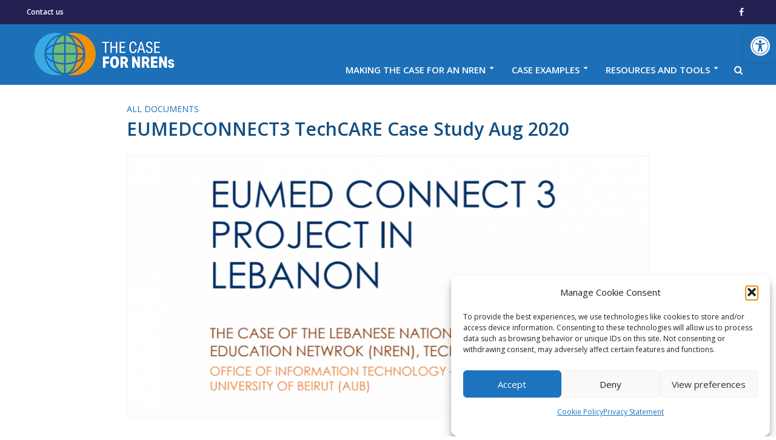

--- FILE ---
content_type: text/html; charset=UTF-8
request_url: https://casefornrens.org/eumedconnect3-techcare-case-study-aug-2020/
body_size: 20187
content:
<!DOCTYPE html>
<html dir="ltr" lang="en-US" prefix="og: https://ogp.me/ns#">
<head>
<meta charset="UTF-8">
<meta name="viewport" content="width=device-width,initial-scale=1.0">
<link rel="pingback" href="https://casefornrens.org/xmlrpc.php">
<link rel="profile" href="https://gmpg.org/xfn/11" />
<title>EUMEDCONNECT3 TechCARE Case Study Aug 2020 | The Case for NRENs</title>
	<style>img:is([sizes="auto" i], [sizes^="auto," i]) { contain-intrinsic-size: 3000px 1500px }</style>
	
		<!-- All in One SEO 4.9.3 - aioseo.com -->
	<meta name="robots" content="max-image-preview:large" />
	<meta name="author" content="Fiona Baylis"/>
	<link rel="canonical" href="https://casefornrens.org/eumedconnect3-techcare-case-study-aug-2020/" />
	<meta name="generator" content="All in One SEO (AIOSEO) 4.9.3" />
		<meta property="og:locale" content="en_US" />
		<meta property="og:site_name" content="The Case for NRENs | A repository of resources to support funding, advocacy and the advancement of national and regional research and education networks" />
		<meta property="og:type" content="article" />
		<meta property="og:title" content="EUMEDCONNECT3 TechCARE Case Study Aug 2020 | The Case for NRENs" />
		<meta property="og:url" content="https://casefornrens.org/eumedconnect3-techcare-case-study-aug-2020/" />
		<meta property="article:published_time" content="2020-12-03T12:55:54+00:00" />
		<meta property="article:modified_time" content="2020-12-03T13:00:12+00:00" />
		<meta name="twitter:card" content="summary" />
		<meta name="twitter:title" content="EUMEDCONNECT3 TechCARE Case Study Aug 2020 | The Case for NRENs" />
		<script type="application/ld+json" class="aioseo-schema">
			{"@context":"https:\/\/schema.org","@graph":[{"@type":"Article","@id":"https:\/\/casefornrens.org\/eumedconnect3-techcare-case-study-aug-2020\/#article","name":"EUMEDCONNECT3 TechCARE Case Study Aug 2020 | The Case for NRENs","headline":"EUMEDCONNECT3 TechCARE Case Study Aug 2020","author":{"@id":"https:\/\/casefornrens.org\/author\/fiona-baylisgeant-org\/#author"},"publisher":{"@id":"https:\/\/casefornrens.org\/#organization"},"image":{"@type":"ImageObject","url":"https:\/\/casefornrens.org\/wp-content\/uploads\/2020\/12\/EUMEDCONNECT3_TechCARE_featured_image.png","width":1024,"height":512},"datePublished":"2020-12-03T12:55:54+00:00","dateModified":"2020-12-03T13:00:12+00:00","inLanguage":"en-US","mainEntityOfPage":{"@id":"https:\/\/casefornrens.org\/eumedconnect3-techcare-case-study-aug-2020\/#webpage"},"isPartOf":{"@id":"https:\/\/casefornrens.org\/eumedconnect3-techcare-case-study-aug-2020\/#webpage"},"articleSection":"All documents"},{"@type":"BreadcrumbList","@id":"https:\/\/casefornrens.org\/eumedconnect3-techcare-case-study-aug-2020\/#breadcrumblist","itemListElement":[{"@type":"ListItem","@id":"https:\/\/casefornrens.org#listItem","position":1,"name":"Home","item":"https:\/\/casefornrens.org","nextItem":{"@type":"ListItem","@id":"https:\/\/casefornrens.org\/category\/all-documents\/#listItem","name":"All documents"}},{"@type":"ListItem","@id":"https:\/\/casefornrens.org\/category\/all-documents\/#listItem","position":2,"name":"All documents","item":"https:\/\/casefornrens.org\/category\/all-documents\/","nextItem":{"@type":"ListItem","@id":"https:\/\/casefornrens.org\/eumedconnect3-techcare-case-study-aug-2020\/#listItem","name":"EUMEDCONNECT3 TechCARE Case Study Aug 2020"},"previousItem":{"@type":"ListItem","@id":"https:\/\/casefornrens.org#listItem","name":"Home"}},{"@type":"ListItem","@id":"https:\/\/casefornrens.org\/eumedconnect3-techcare-case-study-aug-2020\/#listItem","position":3,"name":"EUMEDCONNECT3 TechCARE Case Study Aug 2020","previousItem":{"@type":"ListItem","@id":"https:\/\/casefornrens.org\/category\/all-documents\/#listItem","name":"All documents"}}]},{"@type":"Organization","@id":"https:\/\/casefornrens.org\/#organization","name":"The Case for NRENs","description":"A repository of resources to support funding, advocacy and the advancement of national and regional research and education networks","url":"https:\/\/casefornrens.org\/"},{"@type":"Person","@id":"https:\/\/casefornrens.org\/author\/fiona-baylisgeant-org\/#author","url":"https:\/\/casefornrens.org\/author\/fiona-baylisgeant-org\/","name":"Fiona Baylis","image":{"@type":"ImageObject","@id":"https:\/\/casefornrens.org\/eumedconnect3-techcare-case-study-aug-2020\/#authorImage","url":"https:\/\/secure.gravatar.com\/avatar\/369fecb0999c514b15df451ff10af98b9fefb9486a554192a1ebf4ad899832cd?s=96&d=mm&r=g","width":96,"height":96,"caption":"Fiona Baylis"}},{"@type":"WebPage","@id":"https:\/\/casefornrens.org\/eumedconnect3-techcare-case-study-aug-2020\/#webpage","url":"https:\/\/casefornrens.org\/eumedconnect3-techcare-case-study-aug-2020\/","name":"EUMEDCONNECT3 TechCARE Case Study Aug 2020 | The Case for NRENs","inLanguage":"en-US","isPartOf":{"@id":"https:\/\/casefornrens.org\/#website"},"breadcrumb":{"@id":"https:\/\/casefornrens.org\/eumedconnect3-techcare-case-study-aug-2020\/#breadcrumblist"},"author":{"@id":"https:\/\/casefornrens.org\/author\/fiona-baylisgeant-org\/#author"},"creator":{"@id":"https:\/\/casefornrens.org\/author\/fiona-baylisgeant-org\/#author"},"image":{"@type":"ImageObject","url":"https:\/\/casefornrens.org\/wp-content\/uploads\/2020\/12\/EUMEDCONNECT3_TechCARE_featured_image.png","@id":"https:\/\/casefornrens.org\/eumedconnect3-techcare-case-study-aug-2020\/#mainImage","width":1024,"height":512},"primaryImageOfPage":{"@id":"https:\/\/casefornrens.org\/eumedconnect3-techcare-case-study-aug-2020\/#mainImage"},"datePublished":"2020-12-03T12:55:54+00:00","dateModified":"2020-12-03T13:00:12+00:00"},{"@type":"WebSite","@id":"https:\/\/casefornrens.org\/#website","url":"https:\/\/casefornrens.org\/","name":"The Case for NRENs","description":"A repository of resources to support funding, advocacy and the advancement of national and regional research and education networks","inLanguage":"en-US","publisher":{"@id":"https:\/\/casefornrens.org\/#organization"}}]}
		</script>
		<!-- All in One SEO -->


<!-- Google Tag Manager for WordPress by gtm4wp.com -->
<script data-cfasync="false" data-pagespeed-no-defer>
	var gtm4wp_datalayer_name = "dataLayer";
	var dataLayer = dataLayer || [];
</script>
<!-- End Google Tag Manager for WordPress by gtm4wp.com --><link rel='dns-prefetch' href='//platform-api.sharethis.com' />
<link rel='dns-prefetch' href='//fonts.googleapis.com' />
<link rel="alternate" type="application/rss+xml" title="The Case for NRENs &raquo; Feed" href="https://casefornrens.org/feed/" />
<link rel="alternate" type="application/rss+xml" title="The Case for NRENs &raquo; Comments Feed" href="https://casefornrens.org/comments/feed/" />
<script type="text/javascript">
/* <![CDATA[ */
window._wpemojiSettings = {"baseUrl":"https:\/\/s.w.org\/images\/core\/emoji\/16.0.1\/72x72\/","ext":".png","svgUrl":"https:\/\/s.w.org\/images\/core\/emoji\/16.0.1\/svg\/","svgExt":".svg","source":{"concatemoji":"https:\/\/casefornrens.org\/wp-includes\/js\/wp-emoji-release.min.js?ver=6.8.3"}};
/*! This file is auto-generated */
!function(s,n){var o,i,e;function c(e){try{var t={supportTests:e,timestamp:(new Date).valueOf()};sessionStorage.setItem(o,JSON.stringify(t))}catch(e){}}function p(e,t,n){e.clearRect(0,0,e.canvas.width,e.canvas.height),e.fillText(t,0,0);var t=new Uint32Array(e.getImageData(0,0,e.canvas.width,e.canvas.height).data),a=(e.clearRect(0,0,e.canvas.width,e.canvas.height),e.fillText(n,0,0),new Uint32Array(e.getImageData(0,0,e.canvas.width,e.canvas.height).data));return t.every(function(e,t){return e===a[t]})}function u(e,t){e.clearRect(0,0,e.canvas.width,e.canvas.height),e.fillText(t,0,0);for(var n=e.getImageData(16,16,1,1),a=0;a<n.data.length;a++)if(0!==n.data[a])return!1;return!0}function f(e,t,n,a){switch(t){case"flag":return n(e,"\ud83c\udff3\ufe0f\u200d\u26a7\ufe0f","\ud83c\udff3\ufe0f\u200b\u26a7\ufe0f")?!1:!n(e,"\ud83c\udde8\ud83c\uddf6","\ud83c\udde8\u200b\ud83c\uddf6")&&!n(e,"\ud83c\udff4\udb40\udc67\udb40\udc62\udb40\udc65\udb40\udc6e\udb40\udc67\udb40\udc7f","\ud83c\udff4\u200b\udb40\udc67\u200b\udb40\udc62\u200b\udb40\udc65\u200b\udb40\udc6e\u200b\udb40\udc67\u200b\udb40\udc7f");case"emoji":return!a(e,"\ud83e\udedf")}return!1}function g(e,t,n,a){var r="undefined"!=typeof WorkerGlobalScope&&self instanceof WorkerGlobalScope?new OffscreenCanvas(300,150):s.createElement("canvas"),o=r.getContext("2d",{willReadFrequently:!0}),i=(o.textBaseline="top",o.font="600 32px Arial",{});return e.forEach(function(e){i[e]=t(o,e,n,a)}),i}function t(e){var t=s.createElement("script");t.src=e,t.defer=!0,s.head.appendChild(t)}"undefined"!=typeof Promise&&(o="wpEmojiSettingsSupports",i=["flag","emoji"],n.supports={everything:!0,everythingExceptFlag:!0},e=new Promise(function(e){s.addEventListener("DOMContentLoaded",e,{once:!0})}),new Promise(function(t){var n=function(){try{var e=JSON.parse(sessionStorage.getItem(o));if("object"==typeof e&&"number"==typeof e.timestamp&&(new Date).valueOf()<e.timestamp+604800&&"object"==typeof e.supportTests)return e.supportTests}catch(e){}return null}();if(!n){if("undefined"!=typeof Worker&&"undefined"!=typeof OffscreenCanvas&&"undefined"!=typeof URL&&URL.createObjectURL&&"undefined"!=typeof Blob)try{var e="postMessage("+g.toString()+"("+[JSON.stringify(i),f.toString(),p.toString(),u.toString()].join(",")+"));",a=new Blob([e],{type:"text/javascript"}),r=new Worker(URL.createObjectURL(a),{name:"wpTestEmojiSupports"});return void(r.onmessage=function(e){c(n=e.data),r.terminate(),t(n)})}catch(e){}c(n=g(i,f,p,u))}t(n)}).then(function(e){for(var t in e)n.supports[t]=e[t],n.supports.everything=n.supports.everything&&n.supports[t],"flag"!==t&&(n.supports.everythingExceptFlag=n.supports.everythingExceptFlag&&n.supports[t]);n.supports.everythingExceptFlag=n.supports.everythingExceptFlag&&!n.supports.flag,n.DOMReady=!1,n.readyCallback=function(){n.DOMReady=!0}}).then(function(){return e}).then(function(){var e;n.supports.everything||(n.readyCallback(),(e=n.source||{}).concatemoji?t(e.concatemoji):e.wpemoji&&e.twemoji&&(t(e.twemoji),t(e.wpemoji)))}))}((window,document),window._wpemojiSettings);
/* ]]> */
</script>
<style id='wp-emoji-styles-inline-css' type='text/css'>

	img.wp-smiley, img.emoji {
		display: inline !important;
		border: none !important;
		box-shadow: none !important;
		height: 1em !important;
		width: 1em !important;
		margin: 0 0.07em !important;
		vertical-align: -0.1em !important;
		background: none !important;
		padding: 0 !important;
	}
</style>
<link rel='stylesheet' id='wp-block-library-css' href='https://casefornrens.org/wp-includes/css/dist/block-library/style.min.css?ver=6.8.3' type='text/css' media='all' />
<style id='classic-theme-styles-inline-css' type='text/css'>
/*! This file is auto-generated */
.wp-block-button__link{color:#fff;background-color:#32373c;border-radius:9999px;box-shadow:none;text-decoration:none;padding:calc(.667em + 2px) calc(1.333em + 2px);font-size:1.125em}.wp-block-file__button{background:#32373c;color:#fff;text-decoration:none}
</style>
<link rel='stylesheet' id='aioseo/css/src/vue/standalone/blocks/table-of-contents/global.scss-css' href='https://casefornrens.org/wp-content/plugins/all-in-one-seo-pack/dist/Lite/assets/css/table-of-contents/global.e90f6d47.css?ver=4.9.3' type='text/css' media='all' />
<style id='global-styles-inline-css' type='text/css'>
:root{--wp--preset--aspect-ratio--square: 1;--wp--preset--aspect-ratio--4-3: 4/3;--wp--preset--aspect-ratio--3-4: 3/4;--wp--preset--aspect-ratio--3-2: 3/2;--wp--preset--aspect-ratio--2-3: 2/3;--wp--preset--aspect-ratio--16-9: 16/9;--wp--preset--aspect-ratio--9-16: 9/16;--wp--preset--color--black: #000000;--wp--preset--color--cyan-bluish-gray: #abb8c3;--wp--preset--color--white: #ffffff;--wp--preset--color--pale-pink: #f78da7;--wp--preset--color--vivid-red: #cf2e2e;--wp--preset--color--luminous-vivid-orange: #ff6900;--wp--preset--color--luminous-vivid-amber: #fcb900;--wp--preset--color--light-green-cyan: #7bdcb5;--wp--preset--color--vivid-green-cyan: #00d084;--wp--preset--color--pale-cyan-blue: #8ed1fc;--wp--preset--color--vivid-cyan-blue: #0693e3;--wp--preset--color--vivid-purple: #9b51e0;--wp--preset--color--herald-acc: #1d70b8;--wp--preset--color--herald-meta: #999999;--wp--preset--color--herald-txt: #1b4b5c;--wp--preset--color--herald-bg: #ffffff;--wp--preset--color--herald-cat-54: #dd9933;--wp--preset--color--herald-cat-63: #f8a92d;--wp--preset--color--herald-cat-64: #242052;--wp--preset--color--herald-cat-65: #64b36e;--wp--preset--gradient--vivid-cyan-blue-to-vivid-purple: linear-gradient(135deg,rgba(6,147,227,1) 0%,rgb(155,81,224) 100%);--wp--preset--gradient--light-green-cyan-to-vivid-green-cyan: linear-gradient(135deg,rgb(122,220,180) 0%,rgb(0,208,130) 100%);--wp--preset--gradient--luminous-vivid-amber-to-luminous-vivid-orange: linear-gradient(135deg,rgba(252,185,0,1) 0%,rgba(255,105,0,1) 100%);--wp--preset--gradient--luminous-vivid-orange-to-vivid-red: linear-gradient(135deg,rgba(255,105,0,1) 0%,rgb(207,46,46) 100%);--wp--preset--gradient--very-light-gray-to-cyan-bluish-gray: linear-gradient(135deg,rgb(238,238,238) 0%,rgb(169,184,195) 100%);--wp--preset--gradient--cool-to-warm-spectrum: linear-gradient(135deg,rgb(74,234,220) 0%,rgb(151,120,209) 20%,rgb(207,42,186) 40%,rgb(238,44,130) 60%,rgb(251,105,98) 80%,rgb(254,248,76) 100%);--wp--preset--gradient--blush-light-purple: linear-gradient(135deg,rgb(255,206,236) 0%,rgb(152,150,240) 100%);--wp--preset--gradient--blush-bordeaux: linear-gradient(135deg,rgb(254,205,165) 0%,rgb(254,45,45) 50%,rgb(107,0,62) 100%);--wp--preset--gradient--luminous-dusk: linear-gradient(135deg,rgb(255,203,112) 0%,rgb(199,81,192) 50%,rgb(65,88,208) 100%);--wp--preset--gradient--pale-ocean: linear-gradient(135deg,rgb(255,245,203) 0%,rgb(182,227,212) 50%,rgb(51,167,181) 100%);--wp--preset--gradient--electric-grass: linear-gradient(135deg,rgb(202,248,128) 0%,rgb(113,206,126) 100%);--wp--preset--gradient--midnight: linear-gradient(135deg,rgb(2,3,129) 0%,rgb(40,116,252) 100%);--wp--preset--font-size--small: 12px;--wp--preset--font-size--medium: 20px;--wp--preset--font-size--large: 21px;--wp--preset--font-size--x-large: 42px;--wp--preset--font-size--normal: 15px;--wp--preset--font-size--huge: 27px;--wp--preset--spacing--20: 0.44rem;--wp--preset--spacing--30: 0.67rem;--wp--preset--spacing--40: 1rem;--wp--preset--spacing--50: 1.5rem;--wp--preset--spacing--60: 2.25rem;--wp--preset--spacing--70: 3.38rem;--wp--preset--spacing--80: 5.06rem;--wp--preset--shadow--natural: 6px 6px 9px rgba(0, 0, 0, 0.2);--wp--preset--shadow--deep: 12px 12px 50px rgba(0, 0, 0, 0.4);--wp--preset--shadow--sharp: 6px 6px 0px rgba(0, 0, 0, 0.2);--wp--preset--shadow--outlined: 6px 6px 0px -3px rgba(255, 255, 255, 1), 6px 6px rgba(0, 0, 0, 1);--wp--preset--shadow--crisp: 6px 6px 0px rgba(0, 0, 0, 1);}:where(.is-layout-flex){gap: 0.5em;}:where(.is-layout-grid){gap: 0.5em;}body .is-layout-flex{display: flex;}.is-layout-flex{flex-wrap: wrap;align-items: center;}.is-layout-flex > :is(*, div){margin: 0;}body .is-layout-grid{display: grid;}.is-layout-grid > :is(*, div){margin: 0;}:where(.wp-block-columns.is-layout-flex){gap: 2em;}:where(.wp-block-columns.is-layout-grid){gap: 2em;}:where(.wp-block-post-template.is-layout-flex){gap: 1.25em;}:where(.wp-block-post-template.is-layout-grid){gap: 1.25em;}.has-black-color{color: var(--wp--preset--color--black) !important;}.has-cyan-bluish-gray-color{color: var(--wp--preset--color--cyan-bluish-gray) !important;}.has-white-color{color: var(--wp--preset--color--white) !important;}.has-pale-pink-color{color: var(--wp--preset--color--pale-pink) !important;}.has-vivid-red-color{color: var(--wp--preset--color--vivid-red) !important;}.has-luminous-vivid-orange-color{color: var(--wp--preset--color--luminous-vivid-orange) !important;}.has-luminous-vivid-amber-color{color: var(--wp--preset--color--luminous-vivid-amber) !important;}.has-light-green-cyan-color{color: var(--wp--preset--color--light-green-cyan) !important;}.has-vivid-green-cyan-color{color: var(--wp--preset--color--vivid-green-cyan) !important;}.has-pale-cyan-blue-color{color: var(--wp--preset--color--pale-cyan-blue) !important;}.has-vivid-cyan-blue-color{color: var(--wp--preset--color--vivid-cyan-blue) !important;}.has-vivid-purple-color{color: var(--wp--preset--color--vivid-purple) !important;}.has-black-background-color{background-color: var(--wp--preset--color--black) !important;}.has-cyan-bluish-gray-background-color{background-color: var(--wp--preset--color--cyan-bluish-gray) !important;}.has-white-background-color{background-color: var(--wp--preset--color--white) !important;}.has-pale-pink-background-color{background-color: var(--wp--preset--color--pale-pink) !important;}.has-vivid-red-background-color{background-color: var(--wp--preset--color--vivid-red) !important;}.has-luminous-vivid-orange-background-color{background-color: var(--wp--preset--color--luminous-vivid-orange) !important;}.has-luminous-vivid-amber-background-color{background-color: var(--wp--preset--color--luminous-vivid-amber) !important;}.has-light-green-cyan-background-color{background-color: var(--wp--preset--color--light-green-cyan) !important;}.has-vivid-green-cyan-background-color{background-color: var(--wp--preset--color--vivid-green-cyan) !important;}.has-pale-cyan-blue-background-color{background-color: var(--wp--preset--color--pale-cyan-blue) !important;}.has-vivid-cyan-blue-background-color{background-color: var(--wp--preset--color--vivid-cyan-blue) !important;}.has-vivid-purple-background-color{background-color: var(--wp--preset--color--vivid-purple) !important;}.has-black-border-color{border-color: var(--wp--preset--color--black) !important;}.has-cyan-bluish-gray-border-color{border-color: var(--wp--preset--color--cyan-bluish-gray) !important;}.has-white-border-color{border-color: var(--wp--preset--color--white) !important;}.has-pale-pink-border-color{border-color: var(--wp--preset--color--pale-pink) !important;}.has-vivid-red-border-color{border-color: var(--wp--preset--color--vivid-red) !important;}.has-luminous-vivid-orange-border-color{border-color: var(--wp--preset--color--luminous-vivid-orange) !important;}.has-luminous-vivid-amber-border-color{border-color: var(--wp--preset--color--luminous-vivid-amber) !important;}.has-light-green-cyan-border-color{border-color: var(--wp--preset--color--light-green-cyan) !important;}.has-vivid-green-cyan-border-color{border-color: var(--wp--preset--color--vivid-green-cyan) !important;}.has-pale-cyan-blue-border-color{border-color: var(--wp--preset--color--pale-cyan-blue) !important;}.has-vivid-cyan-blue-border-color{border-color: var(--wp--preset--color--vivid-cyan-blue) !important;}.has-vivid-purple-border-color{border-color: var(--wp--preset--color--vivid-purple) !important;}.has-vivid-cyan-blue-to-vivid-purple-gradient-background{background: var(--wp--preset--gradient--vivid-cyan-blue-to-vivid-purple) !important;}.has-light-green-cyan-to-vivid-green-cyan-gradient-background{background: var(--wp--preset--gradient--light-green-cyan-to-vivid-green-cyan) !important;}.has-luminous-vivid-amber-to-luminous-vivid-orange-gradient-background{background: var(--wp--preset--gradient--luminous-vivid-amber-to-luminous-vivid-orange) !important;}.has-luminous-vivid-orange-to-vivid-red-gradient-background{background: var(--wp--preset--gradient--luminous-vivid-orange-to-vivid-red) !important;}.has-very-light-gray-to-cyan-bluish-gray-gradient-background{background: var(--wp--preset--gradient--very-light-gray-to-cyan-bluish-gray) !important;}.has-cool-to-warm-spectrum-gradient-background{background: var(--wp--preset--gradient--cool-to-warm-spectrum) !important;}.has-blush-light-purple-gradient-background{background: var(--wp--preset--gradient--blush-light-purple) !important;}.has-blush-bordeaux-gradient-background{background: var(--wp--preset--gradient--blush-bordeaux) !important;}.has-luminous-dusk-gradient-background{background: var(--wp--preset--gradient--luminous-dusk) !important;}.has-pale-ocean-gradient-background{background: var(--wp--preset--gradient--pale-ocean) !important;}.has-electric-grass-gradient-background{background: var(--wp--preset--gradient--electric-grass) !important;}.has-midnight-gradient-background{background: var(--wp--preset--gradient--midnight) !important;}.has-small-font-size{font-size: var(--wp--preset--font-size--small) !important;}.has-medium-font-size{font-size: var(--wp--preset--font-size--medium) !important;}.has-large-font-size{font-size: var(--wp--preset--font-size--large) !important;}.has-x-large-font-size{font-size: var(--wp--preset--font-size--x-large) !important;}
:where(.wp-block-post-template.is-layout-flex){gap: 1.25em;}:where(.wp-block-post-template.is-layout-grid){gap: 1.25em;}
:where(.wp-block-columns.is-layout-flex){gap: 2em;}:where(.wp-block-columns.is-layout-grid){gap: 2em;}
:root :where(.wp-block-pullquote){font-size: 1.5em;line-height: 1.6;}
</style>
<link rel='stylesheet' id='contact-form-7-css' href='https://casefornrens.org/wp-content/plugins/contact-form-7/includes/css/styles.css?ver=6.1.4' type='text/css' media='all' />
<link rel='stylesheet' id='mks_shortcodes_simple_line_icons-css' href='https://casefornrens.org/wp-content/plugins/meks-flexible-shortcodes/css/simple-line/simple-line-icons.css?ver=1.3.8' type='text/css' media='screen' />
<link rel='stylesheet' id='mks_shortcodes_css-css' href='https://casefornrens.org/wp-content/plugins/meks-flexible-shortcodes/css/style.css?ver=1.3.8' type='text/css' media='screen' />
<link rel='stylesheet' id='cmplz-general-css' href='https://casefornrens.org/wp-content/plugins/complianz-gdpr/assets/css/cookieblocker.min.css?ver=1763596975' type='text/css' media='all' />
<link rel='stylesheet' id='pojo-a11y-css' href='https://casefornrens.org/wp-content/plugins/pojo-accessibility/modules/legacy/assets/css/style.min.css?ver=1.0.0' type='text/css' media='all' />
<link rel='stylesheet' id='herald-fonts-css' href='https://fonts.googleapis.com/css?family=Open+Sans%3A400%2C600&#038;subset=latin%2Clatin-ext&#038;ver=2.3.1' type='text/css' media='all' />
<link rel='stylesheet' id='herald-main-css' href='https://casefornrens.org/wp-content/themes/herald/assets/css/min.css?ver=2.3.1' type='text/css' media='all' />
<style id='herald-main-inline-css' type='text/css'>
h1, .h1, .herald-no-sid .herald-posts .h2{ font-size: 3.0rem; }h2, .h2, .herald-no-sid .herald-posts .h3{ font-size: 2.5rem; }h3, .h3, .herald-no-sid .herald-posts .h4 { font-size: 2.0rem; }h4, .h4, .herald-no-sid .herald-posts .h5 { font-size: 1.6rem; }h5, .h5, .herald-no-sid .herald-posts .h6 { font-size: 1.4rem; }h6, .h6, .herald-no-sid .herald-posts .h7 { font-size: 1.4rem; }.h7 {font-size: 1.4rem;}.herald-entry-content, .herald-sidebar{font-size: 1.5rem;}.entry-content .entry-headline{font-size: 1.9rem;}body{font-size: 1.5rem;}.widget{font-size: 1.5rem;}.herald-menu{font-size: 1.5rem;}.herald-mod-title .herald-mod-h, .herald-sidebar .widget-title{font-size: 1.6rem;}.entry-meta .meta-item, .entry-meta a, .entry-meta span{font-size: 1.4rem;}.entry-meta.meta-small .meta-item, .entry-meta.meta-small a, .entry-meta.meta-small span{font-size: 1.3rem;}.herald-site-header .header-top,.header-top .herald-in-popup,.header-top .herald-menu ul {background: #242052;color: #ffffff;}.header-top a {color: #ffffff;}.header-top a:hover,.header-top .herald-menu li:hover > a{color: #0d65af;}.header-top .herald-menu-popup:hover > span,.header-top .herald-menu-popup-search span:hover,.header-top .herald-menu-popup-search.herald-search-active{color: #0d65af;}#wp-calendar tbody td a{background: #1d70b8;color:#FFF;}.header-top .herald-login #loginform label,.header-top .herald-login p,.header-top a.btn-logout {color: #0d65af;}.header-top .herald-login #loginform input {color: #242052;}.header-top .herald-login .herald-registration-link:after {background: rgba(13,101,175,0.25);}.header-top .herald-login #loginform input[type=submit],.header-top .herald-in-popup .btn-logout {background-color: #0d65af;color: #242052;}.header-top a.btn-logout:hover{color: #242052;}.header-middle{background-color: #1d70b7;color: #ffffff;}.header-middle a{color: #ffffff;}.header-middle.herald-header-wraper,.header-middle .col-lg-12{height: 100px;}.header-middle .site-title img{max-height: 100px;}.header-middle .sub-menu{background-color: #ffffff;}.header-middle .sub-menu a,.header-middle .herald-search-submit:hover,.header-middle li.herald-mega-menu .col-lg-3 a:hover,.header-middle li.herald-mega-menu .col-lg-3 a:hover:after{color: #111111;}.header-middle .herald-menu li:hover > a,.header-middle .herald-menu-popup-search:hover > span,.header-middle .herald-cart-icon:hover > a{color: #111111;background-color: #ffffff;}.header-middle .current-menu-parent a,.header-middle .current-menu-ancestor a,.header-middle .current_page_item > a,.header-middle .current-menu-item > a{background-color: rgba(255,255,255,0.2); }.header-middle .sub-menu > li > a,.header-middle .herald-search-submit,.header-middle li.herald-mega-menu .col-lg-3 a{color: rgba(17,17,17,0.7); }.header-middle .sub-menu > li:hover > a{color: #111111; }.header-middle .herald-in-popup{background-color: #ffffff;}.header-middle .herald-menu-popup a{color: #111111;}.header-middle .herald-in-popup{background-color: #ffffff;}.header-middle .herald-search-input{color: #111111;}.header-middle .herald-menu-popup a{color: #111111;}.header-middle .herald-menu-popup > span,.header-middle .herald-search-active > span{color: #ffffff;}.header-middle .herald-menu-popup:hover > span,.header-middle .herald-search-active > span{background-color: #ffffff;color: #111111;}.header-middle .herald-login #loginform label,.header-middle .herald-login #loginform input,.header-middle .herald-login p,.header-middle a.btn-logout,.header-middle .herald-login .herald-registration-link:hover,.header-middle .herald-login .herald-lost-password-link:hover {color: #111111;}.header-middle .herald-login .herald-registration-link:after {background: rgba(17,17,17,0.15);}.header-middle .herald-login a,.header-middle .herald-username a {color: #111111;}.header-middle .herald-login a:hover,.header-middle .herald-login .herald-registration-link,.header-middle .herald-login .herald-lost-password-link {color: #1d70b7;}.header-middle .herald-login #loginform input[type=submit],.header-middle .herald-in-popup .btn-logout {background-color: #1d70b7;color: #ffffff;}.header-middle a.btn-logout:hover{color: #ffffff;}.header-bottom{background: #1d70b7;color: #ffffff;}.header-bottom a,.header-bottom .herald-site-header .herald-search-submit{color: #ffffff;}.header-bottom a:hover{color: #7e7e7e;}.header-bottom a:hover,.header-bottom .herald-menu li:hover > a,.header-bottom li.herald-mega-menu .col-lg-3 a:hover:after{color: #7e7e7e;}.header-bottom .herald-menu li:hover > a,.header-bottom .herald-menu-popup-search:hover > span,.header-bottom .herald-cart-icon:hover > a {color: #7e7e7e;background-color: #ffffff;}.header-bottom .current-menu-parent a,.header-bottom .current-menu-ancestor a,.header-bottom .current_page_item > a,.header-bottom .current-menu-item > a {background-color: rgba(255,255,255,0.2); }.header-bottom .sub-menu{background-color: #ffffff;}.header-bottom .herald-menu li.herald-mega-menu .col-lg-3 a,.header-bottom .sub-menu > li > a,.header-bottom .herald-search-submit{color: rgba(126,126,126,0.7); }.header-bottom .herald-menu li.herald-mega-menu .col-lg-3 a:hover,.header-bottom .sub-menu > li:hover > a{color: #7e7e7e; }.header-bottom .sub-menu > li > a,.header-bottom .herald-search-submit{color: rgba(126,126,126,0.7); }.header-bottom .sub-menu > li:hover > a{color: #7e7e7e; }.header-bottom .herald-in-popup {background-color: #ffffff;}.header-bottom .herald-menu-popup a {color: #7e7e7e;}.header-bottom .herald-in-popup,.header-bottom .herald-search-input {background-color: #ffffff;}.header-bottom .herald-menu-popup a,.header-bottom .herald-search-input{color: #7e7e7e;}.header-bottom .herald-menu-popup > span,.header-bottom .herald-search-active > span{color: #ffffff;}.header-bottom .herald-menu-popup:hover > span,.header-bottom .herald-search-active > span{background-color: #ffffff;color: #7e7e7e;}.header-bottom .herald-login #loginform label,.header-bottom .herald-login #loginform input,.header-bottom .herald-login p,.header-bottom a.btn-logout,.header-bottom .herald-login .herald-registration-link:hover,.header-bottom .herald-login .herald-lost-password-link:hover,.herald-responsive-header .herald-login #loginform label,.herald-responsive-header .herald-login #loginform input,.herald-responsive-header .herald-login p,.herald-responsive-header a.btn-logout,.herald-responsive-header .herald-login .herald-registration-link:hover,.herald-responsive-header .herald-login .herald-lost-password-link:hover {color: #7e7e7e;}.header-bottom .herald-login .herald-registration-link:after,.herald-responsive-header .herald-login .herald-registration-link:after {background: rgba(126,126,126,0.15);}.header-bottom .herald-login a,.herald-responsive-header .herald-login a {color: #7e7e7e;}.header-bottom .herald-login a:hover,.header-bottom .herald-login .herald-registration-link,.header-bottom .herald-login .herald-lost-password-link,.herald-responsive-header .herald-login a:hover,.herald-responsive-header .herald-login .herald-registration-link,.herald-responsive-header .herald-login .herald-lost-password-link {color: #1d70b7;}.header-bottom .herald-login #loginform input[type=submit],.herald-responsive-header .herald-login #loginform input[type=submit],.header-bottom .herald-in-popup .btn-logout,.herald-responsive-header .herald-in-popup .btn-logout {background-color: #1d70b7;color: #ffffff;}.header-bottom a.btn-logout:hover,.herald-responsive-header a.btn-logout:hover {color: #ffffff;}.herald-header-sticky{background: #1d70b7;color: #ffffff;}.herald-header-sticky a{color: #ffffff;}.herald-header-sticky .herald-menu li:hover > a{color: #7e7e7e;background-color: #ffffff;}.herald-header-sticky .sub-menu{background-color: #ffffff;}.herald-header-sticky .sub-menu a{color: #7e7e7e;}.herald-header-sticky .sub-menu > li:hover > a{color: #1d70b7;}.herald-header-sticky .herald-in-popup,.herald-header-sticky .herald-search-input {background-color: #ffffff;}.herald-header-sticky .herald-menu-popup a{color: #7e7e7e;}.herald-header-sticky .herald-menu-popup > span,.herald-header-sticky .herald-search-active > span{color: #ffffff;}.herald-header-sticky .herald-menu-popup:hover > span,.herald-header-sticky .herald-search-active > span{background-color: #ffffff;color: #7e7e7e;}.herald-header-sticky .herald-search-input,.herald-header-sticky .herald-search-submit{color: #7e7e7e;}.herald-header-sticky .herald-menu li:hover > a,.herald-header-sticky .herald-menu-popup-search:hover > span,.herald-header-sticky .herald-cart-icon:hover a {color: #7e7e7e;background-color: #ffffff;}.herald-header-sticky .herald-login #loginform label,.herald-header-sticky .herald-login #loginform input,.herald-header-sticky .herald-login p,.herald-header-sticky a.btn-logout,.herald-header-sticky .herald-login .herald-registration-link:hover,.herald-header-sticky .herald-login .herald-lost-password-link:hover {color: #7e7e7e;}.herald-header-sticky .herald-login .herald-registration-link:after {background: rgba(126,126,126,0.15);}.herald-header-sticky .herald-login a {color: #7e7e7e;}.herald-header-sticky .herald-login a:hover,.herald-header-sticky .herald-login .herald-registration-link,.herald-header-sticky .herald-login .herald-lost-password-link {color: #1d70b7;}.herald-header-sticky .herald-login #loginform input[type=submit],.herald-header-sticky .herald-in-popup .btn-logout {background-color: #1d70b7;color: #ffffff;}.herald-header-sticky a.btn-logout:hover{color: #ffffff;}.header-trending{background: #eeeeee;color: #666666;}.header-trending a{color: #666666;}.header-trending a:hover{color: #111111;}body {background-color:#ffffff;color: #1b4b5c;font-family: 'Open Sans';font-weight: 400;}.herald-site-content{background-color:#ffffff; box-shadow: 0 0 0 1px rgba(27,75,92,0.1);}h1, h2, h3, h4, h5, h6,.h1, .h2, .h3, .h4, .h5, .h6, .h7,.wp-block-cover .wp-block-cover-image-text, .wp-block-cover .wp-block-cover-text, .wp-block-cover h2, .wp-block-cover-image .wp-block-cover-image-text, .wp-block-cover-image .wp-block-cover-text, .wp-block-cover-image h2{font-family: 'Open Sans';font-weight: 600;}.header-middle .herald-menu,.header-bottom .herald-menu,.herald-header-sticky .herald-menu,.herald-mobile-nav{font-family: 'Open Sans';font-weight: 600;}.herald-menu li.herald-mega-menu .herald-ovrld .meta-category a{font-family: 'Open Sans';font-weight: 400;}.herald-entry-content blockquote p{color: #1d70b8;}pre {background: rgba(27,75,92,0.06);border: 1px solid rgba(27,75,92,0.2);}thead {background: rgba(27,75,92,0.06);}a,.entry-title a:hover,.herald-menu .sub-menu li .meta-category a{color: #1d70b8;}.entry-meta-wrapper .entry-meta span:before,.entry-meta-wrapper .entry-meta a:before,.entry-meta-wrapper .entry-meta .meta-item:before,.entry-meta-wrapper .entry-meta div,li.herald-mega-menu .sub-menu .entry-title a,.entry-meta-wrapper .herald-author-twitter{color: #1b4b5c;}.herald-mod-title h1,.herald-mod-title h2,.herald-mod-title h4{color: #ffffff;}.herald-mod-head:after,.herald-mod-title .herald-color,.widget-title:after,.widget-title span{color: #ffffff;background-color: #124f83;}.herald-mod-title .herald-color a{color: #ffffff;}.herald-ovrld .meta-category a,.herald-fa-wrapper .meta-category a{background-color: #1d70b8;}.meta-tags a,.widget_tag_cloud a,.herald-share-meta:after,.wp-block-tag-cloud a{background: rgba(18,79,131,0.1);}h1, h2, h3, h4, h5, h6,.entry-title a {color: #124f83;}.herald-pagination .page-numbers,.herald-mod-subnav a,.herald-mod-actions a,.herald-slider-controls div,.meta-tags a,.widget.widget_tag_cloud a,.herald-sidebar .mks_autor_link_wrap a,.herald-sidebar .meks-instagram-follow-link a,.mks_themeforest_widget .mks_read_more a,.herald-read-more,.wp-block-tag-cloud a{color: #1b4b5c;}.widget.widget_tag_cloud a:hover,.entry-content .meta-tags a:hover,.wp-block-tag-cloud a:hover{background-color: #1d70b8;color: #FFF;}.herald-pagination .prev.page-numbers,.herald-pagination .next.page-numbers,.herald-pagination .prev.page-numbers:hover,.herald-pagination .next.page-numbers:hover,.herald-pagination .page-numbers.current,.herald-pagination .page-numbers.current:hover,.herald-next a,.herald-pagination .herald-next a:hover,.herald-prev a,.herald-pagination .herald-prev a:hover,.herald-load-more a,.herald-load-more a:hover,.entry-content .herald-search-submit,.herald-mod-desc .herald-search-submit,.wpcf7-submit,body div.wpforms-container-full .wpforms-form input[type=submit], body div.wpforms-container-full .wpforms-form button[type=submit], body div.wpforms-container-full .wpforms-form .wpforms-page-button {background-color:#1d70b8;color: #FFF;}.herald-pagination .page-numbers:hover{background-color: rgba(27,75,92,0.1);}.widget a,.recentcomments a,.widget a:hover,.herald-sticky-next a:hover,.herald-sticky-prev a:hover,.herald-mod-subnav a:hover,.herald-mod-actions a:hover,.herald-slider-controls div:hover,.meta-tags a:hover,.widget_tag_cloud a:hover,.mks_autor_link_wrap a:hover,.meks-instagram-follow-link a:hover,.mks_themeforest_widget .mks_read_more a:hover,.herald-read-more:hover,.widget .entry-title a:hover,li.herald-mega-menu .sub-menu .entry-title a:hover,.entry-meta-wrapper .meta-item:hover a,.entry-meta-wrapper .meta-item:hover a:before,.entry-meta-wrapper .herald-share:hover > span,.entry-meta-wrapper .herald-author-name:hover,.entry-meta-wrapper .herald-author-twitter:hover,.entry-meta-wrapper .herald-author-twitter:hover:before{color:#1d70b8;}.widget ul li a,.widget .entry-title a,.herald-author-name,.entry-meta-wrapper .meta-item,.entry-meta-wrapper .meta-item span,.entry-meta-wrapper .meta-item a,.herald-mod-actions a{color: #1b4b5c;}.widget li:before{background: rgba(27,75,92,0.3);}.widget_categories .count{background: #1d70b8;color: #FFF;}input[type="submit"],body div.wpforms-container-full .wpforms-form input[type=submit]:hover, body div.wpforms-container-full .wpforms-form button[type=submit]:hover, body div.wpforms-container-full .wpforms-form .wpforms-page-button:hover,.spinner > div{background-color: #1d70b8;}.herald-mod-actions a:hover,.comment-body .edit-link a,.herald-breadcrumbs a:hover{color:#1d70b8;}.herald-header-wraper .herald-soc-nav a:hover,.meta-tags span,li.herald-mega-menu .herald-ovrld .entry-title a,li.herald-mega-menu .herald-ovrld .entry-title a:hover,.herald-ovrld .entry-meta .herald-reviews i:before{color: #FFF;}.entry-meta .meta-item, .entry-meta span, .entry-meta a,.meta-category span,.post-date,.recentcomments,.rss-date,.comment-metadata a,.entry-meta a:hover,.herald-menu li.herald-mega-menu .col-lg-3 a:after,.herald-breadcrumbs,.herald-breadcrumbs a,.entry-meta .herald-reviews i:before{color: #999999;}.herald-lay-a .herald-lay-over{background: #ffffff;}.herald-pagination a:hover,input[type="submit"]:hover,.entry-content .herald-search-submit:hover,.wpcf7-submit:hover,.herald-fa-wrapper .meta-category a:hover,.herald-ovrld .meta-category a:hover,.herald-mod-desc .herald-search-submit:hover,.herald-single-sticky .herald-share .meks_ess a:hover,body div.wpforms-container-full .wpforms-form input[type=submit]:hover, body div.wpforms-container-full .wpforms-form button[type=submit]:hover, body div.wpforms-container-full .wpforms-form .wpforms-page-button:hover{cursor: pointer;text-decoration: none;background-image: -moz-linear-gradient(left,rgba(0,0,0,0.1) 0%,rgba(0,0,0,0.1) 100%);background-image: -webkit-gradient(linear,left top,right top,color-stop(0%,rgba(0,0,0,0.1)),color-stop(100%,rgba(0,0,0,0.1)));background-image: -webkit-linear-gradient(left,rgba(0,0,0,0.1) 0%,rgba(0,0,0,0.1) 100%);background-image: -o-linear-gradient(left,rgba(0,0,0,0.1) 0%,rgba(0,0,0,0.1) 100%);background-image: -ms-linear-gradient(left,rgba(0,0,0,0.1) 0%,rgba(0,0,0,0.1) 100%);background-image: linear-gradient(to right,rgba(0,0,0,0.1) 0%,rgba(0,0,0,0.1) 100%);}.herald-sticky-next a,.herald-sticky-prev a{color: #1b4b5c;}.herald-sticky-prev a:before,.herald-sticky-next a:before,.herald-comment-action,.meta-tags span,.herald-entry-content .herald-link-pages a{background: #1b4b5c;}.herald-sticky-prev a:hover:before,.herald-sticky-next a:hover:before,.herald-comment-action:hover,div.mejs-controls .mejs-time-rail .mejs-time-current,.herald-entry-content .herald-link-pages a:hover{background: #1d70b8;} .herald-site-footer{background: #1d71b8;color: #ffffff;}.herald-site-footer .widget-title span{color: #ffffff;background: transparent;}.herald-site-footer .widget-title:before{background:#ffffff;}.herald-site-footer .widget-title:after,.herald-site-footer .widget_tag_cloud a{background: rgba(255,255,255,0.1);}.herald-site-footer .widget li:before{background: rgba(255,255,255,0.3);}.herald-site-footer a,.herald-site-footer .widget a:hover,.herald-site-footer .widget .meta-category a,.herald-site-footer .herald-slider-controls .owl-prev:hover,.herald-site-footer .herald-slider-controls .owl-next:hover,.herald-site-footer .herald-slider-controls .herald-mod-actions:hover{color: #242052;}.herald-site-footer .widget a,.herald-site-footer .mks_author_widget h3{color: #ffffff;}.herald-site-footer .entry-meta .meta-item, .herald-site-footer .entry-meta span, .herald-site-footer .entry-meta a, .herald-site-footer .meta-category span, .herald-site-footer .post-date, .herald-site-footer .recentcomments, .herald-site-footer .rss-date, .herald-site-footer .comment-metadata a{color: #aaaaaa;}.herald-site-footer .mks_author_widget .mks_autor_link_wrap a, .herald-site-footer.mks_read_more a, .herald-site-footer .herald-read-more,.herald-site-footer .herald-slider-controls .owl-prev, .herald-site-footer .herald-slider-controls .owl-next, .herald-site-footer .herald-mod-wrap .herald-mod-actions a{border-color: rgba(255,255,255,0.2);}.herald-site-footer .mks_author_widget .mks_autor_link_wrap a:hover, .herald-site-footer.mks_read_more a:hover, .herald-site-footer .herald-read-more:hover,.herald-site-footer .herald-slider-controls .owl-prev:hover, .herald-site-footer .herald-slider-controls .owl-next:hover, .herald-site-footer .herald-mod-wrap .herald-mod-actions a:hover{border-color: rgba(36,32,82,0.5);}.herald-site-footer .widget_search .herald-search-input{color: #1d71b8;}.herald-site-footer .widget_tag_cloud a:hover{background:#242052;color:#FFF;}.footer-bottom a{color:#ffffff;}.footer-bottom a:hover,.footer-bottom .herald-copyright a{color:#242052;}.footer-bottom .herald-menu li:hover > a{color: #242052;}.footer-bottom .sub-menu{background-color: rgba(0,0,0,0.5);} .herald-pagination{border-top: 1px solid rgba(18,79,131,0.1);}.entry-content a:hover,.comment-respond a:hover,.comment-reply-link:hover{border-bottom: 2px solid #1d70b8;}.footer-bottom .herald-copyright a:hover{border-bottom: 2px solid #242052;}.herald-slider-controls .owl-prev,.herald-slider-controls .owl-next,.herald-mod-wrap .herald-mod-actions a{border: 1px solid rgba(27,75,92,0.2);}.herald-slider-controls .owl-prev:hover,.herald-slider-controls .owl-next:hover,.herald-mod-wrap .herald-mod-actions a:hover,.herald-author .herald-socials-actions .herald-mod-actions a:hover {border-color: rgba(29,112,184,0.5);}#wp-calendar thead th,#wp-calendar tbody td,#wp-calendar tbody td:last-child{border: 1px solid rgba(27,75,92,0.1);}.herald-link-pages{border-bottom: 1px solid rgba(27,75,92,0.1);}.herald-lay-h:after,.herald-site-content .herald-related .herald-lay-h:after,.herald-lay-e:after,.herald-site-content .herald-related .herald-lay-e:after,.herald-lay-j:after,.herald-site-content .herald-related .herald-lay-j:after,.herald-lay-l:after,.herald-site-content .herald-related .herald-lay-l:after {background-color: rgba(27,75,92,0.1);}.wp-block-button__link,.wp-block-search__button{background: #1d70b8;}.wp-block-search__button{color: #ffffff;}input[type="text"],input[type="search"],input[type="email"], input[type="url"], input[type="tel"], input[type="number"], input[type="date"], input[type="password"], select, textarea,.herald-single-sticky,td,th,table,.mks_author_widget .mks_autor_link_wrap a,.widget .meks-instagram-follow-link a,.mks_read_more a,.herald-read-more{border-color: rgba(27,75,92,0.2);}.entry-content .herald-search-input,.herald-fake-button,input[type="text"]:focus, input[type="email"]:focus, input[type="url"]:focus, input[type="tel"]:focus, input[type="number"]:focus, input[type="date"]:focus, input[type="password"]:focus, textarea:focus{border-color: rgba(27,75,92,0.3);}.mks_author_widget .mks_autor_link_wrap a:hover,.widget .meks-instagram-follow-link a:hover,.mks_read_more a:hover,.herald-read-more:hover{border-color: rgba(29,112,184,0.5);}.comment-form,.herald-gray-area,.entry-content .herald-search-form,.herald-mod-desc .herald-search-form{background-color: rgba(27,75,92,0.06);border: 1px solid rgba(27,75,92,0.15);}.herald-boxed .herald-breadcrumbs{background-color: rgba(27,75,92,0.06);}.herald-breadcrumbs{border-color: rgba(27,75,92,0.15);}.single .herald-entry-content .herald-ad,.archive .herald-posts .herald-ad{border-top: 1px solid rgba(27,75,92,0.15);}.archive .herald-posts .herald-ad{border-bottom: 1px solid rgba(27,75,92,0.15);}li.comment .comment-body:after{background-color: rgba(27,75,92,0.06);}.herald-pf-invert .entry-title a:hover .herald-format-icon{background: #1d70b8;}.herald-responsive-header,.herald-mobile-nav,.herald-responsive-header .herald-menu-popup-search .fa{color: #ffffff;background: #1d70b7;}.herald-responsive-header a{color: #ffffff;}.herald-mobile-nav li a{color: #ffffff;}.herald-mobile-nav li a,.herald-mobile-nav .herald-mega-menu.herald-mega-menu-classic>.sub-menu>li>a{border-bottom: 1px solid rgba(255,255,255,0.15);}.herald-mobile-nav{border-right: 1px solid rgba(255,255,255,0.15);}.herald-mobile-nav li a:hover{color: #fff;background-color: #111111;}.herald-menu-toggler{color: #ffffff;border-color: rgba(255,255,255,0.15);}.herald-goto-top{color: #ffffff;background-color: #124f83;}.herald-goto-top:hover{background-color: #1d70b8;}.herald-responsive-header .herald-menu-popup > span,.herald-responsive-header .herald-search-active > span{color: #ffffff;}.herald-responsive-header .herald-menu-popup-search .herald-in-popup{background: #ffffff;}.herald-responsive-header .herald-search-input,.herald-responsive-header .herald-menu-popup-search .herald-search-submit{color: #1b4b5c;}a.herald-cat-54 , .widget a.herald-cat-54{ color: #dd9933;}.herald-mod-head.herald-cat-54:after{ background:#dd9933; }.herald-mod-head.herald-cat-54 .herald-color { background:#dd9933; }.herald-ovrld .meta-category a.herald-cat-54{ background-color: #dd9933; color: #FFF;}.widget_categories .cat-item-54 .count { background-color: #dd9933;}.herald-fa-colored .herald-cat-54 .fa-post-thumbnail:before { background-color: #dd9933;}.herald-fa-wrapper .meta-category .herald-cat-54 { background-color: #dd9933;}.widget_categories .cat-item-54 a:hover { color: #dd9933;}.herald-site-footer .widget a.herald-cat-54 { color: #dd9933;}li.herald-mega-menu .sub-menu a.herald-cat-54 { color: #dd9933;}a.herald-cat-63 , .widget a.herald-cat-63{ color: #f8a92d;}.herald-mod-head.herald-cat-63:after{ background:#f8a92d; }.herald-mod-head.herald-cat-63 .herald-color { background:#f8a92d; }.herald-ovrld .meta-category a.herald-cat-63{ background-color: #f8a92d; color: #FFF;}.widget_categories .cat-item-63 .count { background-color: #f8a92d;}.herald-fa-colored .herald-cat-63 .fa-post-thumbnail:before { background-color: #f8a92d;}.herald-fa-wrapper .meta-category .herald-cat-63 { background-color: #f8a92d;}.widget_categories .cat-item-63 a:hover { color: #f8a92d;}.herald-site-footer .widget a.herald-cat-63 { color: #f8a92d;}li.herald-mega-menu .sub-menu a.herald-cat-63 { color: #f8a92d;}a.herald-cat-64 , .widget a.herald-cat-64{ color: #242052;}.herald-mod-head.herald-cat-64:after{ background:#242052; }.herald-mod-head.herald-cat-64 .herald-color { background:#242052; }.herald-ovrld .meta-category a.herald-cat-64{ background-color: #242052; color: #FFF;}.widget_categories .cat-item-64 .count { background-color: #242052;}.herald-fa-colored .herald-cat-64 .fa-post-thumbnail:before { background-color: #242052;}.herald-fa-wrapper .meta-category .herald-cat-64 { background-color: #242052;}.widget_categories .cat-item-64 a:hover { color: #242052;}.herald-site-footer .widget a.herald-cat-64 { color: #242052;}li.herald-mega-menu .sub-menu a.herald-cat-64 { color: #242052;}a.herald-cat-65 , .widget a.herald-cat-65{ color: #64b36e;}.herald-mod-head.herald-cat-65:after{ background:#64b36e; }.herald-mod-head.herald-cat-65 .herald-color { background:#64b36e; }.herald-ovrld .meta-category a.herald-cat-65{ background-color: #64b36e; color: #FFF;}.widget_categories .cat-item-65 .count { background-color: #64b36e;}.herald-fa-colored .herald-cat-65 .fa-post-thumbnail:before { background-color: #64b36e;}.herald-fa-wrapper .meta-category .herald-cat-65 { background-color: #64b36e;}.widget_categories .cat-item-65 a:hover { color: #64b36e;}.herald-site-footer .widget a.herald-cat-65 { color: #64b36e;}li.herald-mega-menu .sub-menu a.herald-cat-65 { color: #64b36e;}.site-title a{text-transform: none;}.site-description{text-transform: none;}.main-navigation{text-transform: uppercase;}.entry-title{text-transform: none;}.meta-category a{text-transform: uppercase;}.herald-mod-title{text-transform: none;}.herald-sidebar .widget-title{text-transform: none;}.herald-site-footer .widget-title{text-transform: none;}.has-small-font-size{ font-size: 1.2rem;}.has-large-font-size{ font-size: 2.1rem;}.has-huge-font-size{ font-size: 2.7rem;}@media(min-width: 1025px){.has-small-font-size{ font-size: 1.2rem;}.has-normal-font-size{ font-size: 1.5rem;}.has-large-font-size{ font-size: 2.1rem;}.has-huge-font-size{ font-size: 2.7rem;}}.has-herald-acc-background-color{ background-color: #1d70b8;}.has-herald-acc-color{ color: #1d70b8;}.has-herald-meta-background-color{ background-color: #999999;}.has-herald-meta-color{ color: #999999;}.has-herald-txt-background-color{ background-color: #1b4b5c;}.has-herald-txt-color{ color: #1b4b5c;}.has-herald-bg-background-color{ background-color: #ffffff;}.has-herald-bg-color{ color: #ffffff;}.has-herald-cat-54-background-color{ background-color: #dd9933;}.has-herald-cat-54-color{ color: #dd9933;}.has-herald-cat-63-background-color{ background-color: #f8a92d;}.has-herald-cat-63-color{ color: #f8a92d;}.has-herald-cat-64-background-color{ background-color: #242052;}.has-herald-cat-64-color{ color: #242052;}.has-herald-cat-65-background-color{ background-color: #64b36e;}.has-herald-cat-65-color{ color: #64b36e;}.fa-post-thumbnail:before, .herald-ovrld .herald-post-thumbnail span:before, .herald-ovrld .herald-post-thumbnail a:before { opacity: 0.1; }.herald-fa-item:hover .fa-post-thumbnail:before, .herald-ovrld:hover .herald-post-thumbnail a:before, .herald-ovrld:hover .herald-post-thumbnail span:before{ opacity: 0.4; }@media only screen and (min-width: 1249px) {.herald-site-header .header-top,.header-middle,.header-bottom,.herald-header-sticky,.header-trending{ display:block !important;}.herald-responsive-header,.herald-mobile-nav{display:none !important;}.herald-mega-menu .sub-menu {display: block;}.header-mobile-ad {display: none;}}
</style>
<link rel='stylesheet' id='meks-ads-widget-css' href='https://casefornrens.org/wp-content/plugins/meks-easy-ads-widget/css/style.css?ver=2.0.9' type='text/css' media='all' />
<link rel='stylesheet' id='meks_instagram-widget-styles-css' href='https://casefornrens.org/wp-content/plugins/meks-easy-instagram-widget/css/widget.css?ver=6.8.3' type='text/css' media='all' />
<link rel='stylesheet' id='meks-flickr-widget-css' href='https://casefornrens.org/wp-content/plugins/meks-simple-flickr-widget/css/style.css?ver=1.3' type='text/css' media='all' />
<link rel='stylesheet' id='meks-author-widget-css' href='https://casefornrens.org/wp-content/plugins/meks-smart-author-widget/css/style.css?ver=1.1.5' type='text/css' media='all' />
<link rel='stylesheet' id='meks-social-widget-css' href='https://casefornrens.org/wp-content/plugins/meks-smart-social-widget/css/style.css?ver=1.6.5' type='text/css' media='all' />
<link rel='stylesheet' id='meks-themeforest-widget-css' href='https://casefornrens.org/wp-content/plugins/meks-themeforest-smart-widget/css/style.css?ver=1.6' type='text/css' media='all' />
<link rel='stylesheet' id='style_login_widget-css' href='https://casefornrens.org/wp-content/plugins/miniorange-oauth-oidc-single-sign-on/resources/css/style_login_widget.css?ver=6.8.3' type='text/css' media='all' />
<link rel='stylesheet' id='meks_ess-main-css' href='https://casefornrens.org/wp-content/plugins/meks-easy-social-share/assets/css/main.css?ver=1.3' type='text/css' media='all' />
<link rel='stylesheet' id='wp_review-style-css' href='https://casefornrens.org/wp-content/plugins/wp-review/public/css/wp-review.css?ver=5.3.5' type='text/css' media='all' />
<script type="text/javascript" src="https://casefornrens.org/wp-includes/js/jquery/jquery.min.js?ver=3.7.1" id="jquery-core-js"></script>
<script type="text/javascript" src="https://casefornrens.org/wp-includes/js/jquery/jquery-migrate.min.js?ver=3.4.1" id="jquery-migrate-js"></script>
<script type="text/javascript" src="https://casefornrens.org/wp-content/plugins/stop-user-enumeration/frontend/js/frontend.js?ver=1.7.7" id="stop-user-enumeration-js" defer="defer" data-wp-strategy="defer"></script>
<script data-service="sharethis" data-category="marketing" type="text/plain" data-cmplz-src="//platform-api.sharethis.com/js/sharethis.js#source=googleanalytics-wordpress#product=ga&amp;property=5fb3c03e4f148e0012a5b9af" id="googleanalytics-platform-sharethis-js"></script>
<link rel="https://api.w.org/" href="https://casefornrens.org/wp-json/" /><link rel="alternate" title="JSON" type="application/json" href="https://casefornrens.org/wp-json/wp/v2/posts/1909" /><link rel="EditURI" type="application/rsd+xml" title="RSD" href="https://casefornrens.org/xmlrpc.php?rsd" />
<meta name="generator" content="WordPress 6.8.3" />
<link rel='shortlink' href='https://casefornrens.org/?p=1909' />
<link rel="alternate" title="oEmbed (JSON)" type="application/json+oembed" href="https://casefornrens.org/wp-json/oembed/1.0/embed?url=https%3A%2F%2Fcasefornrens.org%2Feumedconnect3-techcare-case-study-aug-2020%2F" />
<link rel="alternate" title="oEmbed (XML)" type="text/xml+oembed" href="https://casefornrens.org/wp-json/oembed/1.0/embed?url=https%3A%2F%2Fcasefornrens.org%2Feumedconnect3-techcare-case-study-aug-2020%2F&#038;format=xml" />
<meta name="generator" content="Redux 4.5.10" />			<style>.cmplz-hidden {
					display: none !important;
				}</style>
<!-- Google Tag Manager for WordPress by gtm4wp.com -->
<!-- GTM Container placement set to footer -->
<script data-cfasync="false" data-pagespeed-no-defer>
	var dataLayer_content = {"pagePostType":"post","pagePostType2":"single-post","pageCategory":["all-documents"],"pagePostAuthor":"Fiona Baylis"};
	dataLayer.push( dataLayer_content );
</script>
<script data-cfasync="false" data-pagespeed-no-defer>
(function(w,d,s,l,i){w[l]=w[l]||[];w[l].push({'gtm.start':
new Date().getTime(),event:'gtm.js'});var f=d.getElementsByTagName(s)[0],
j=d.createElement(s),dl=l!='dataLayer'?'&l='+l:'';j.async=true;j.src=
'//www.googletagmanager.com/gtm.js?id='+i+dl;f.parentNode.insertBefore(j,f);
})(window,document,'script','dataLayer','GTM-TH6HGGGH');
</script>
<!-- End Google Tag Manager for WordPress by gtm4wp.com --><style type="text/css">
#pojo-a11y-toolbar .pojo-a11y-toolbar-toggle a{ background-color: #1d70b7;	color: #ffffff;}
#pojo-a11y-toolbar .pojo-a11y-toolbar-overlay, #pojo-a11y-toolbar .pojo-a11y-toolbar-overlay ul.pojo-a11y-toolbar-items.pojo-a11y-links{ border-color: #1d70b7;}
body.pojo-a11y-focusable a:focus{ outline-style: solid !important;	outline-width: 1px !important;	outline-color: #FF0000 !important;}
#pojo-a11y-toolbar{ top: 50px !important;}
#pojo-a11y-toolbar .pojo-a11y-toolbar-overlay{ background-color: #ffffff;}
#pojo-a11y-toolbar .pojo-a11y-toolbar-overlay ul.pojo-a11y-toolbar-items li.pojo-a11y-toolbar-item a, #pojo-a11y-toolbar .pojo-a11y-toolbar-overlay p.pojo-a11y-toolbar-title{ color: #333333;}
#pojo-a11y-toolbar .pojo-a11y-toolbar-overlay ul.pojo-a11y-toolbar-items li.pojo-a11y-toolbar-item a.active{ background-color: #4054b2;	color: #ffffff;}
@media (max-width: 767px) { #pojo-a11y-toolbar { top: 50px !important; } }</style>
<!-- BEGIN Clicky Analytics v2.2.4 Tracking - https://wordpress.org/plugins/clicky-analytics/ -->
<script type="text/javascript">
  var clicky_custom = clicky_custom || {};
  clicky_custom.outbound_pattern = ['/go/','/out/'];
</script>

<script async src="//static.getclicky.com/101348950.js"></script>
<script src='//static.getclicky.com/inc/javascript/video/youtube.js'></script>
<!-- END Clicky Analytics v2.2.4 Tracking -->

<script>
(function() {
	(function (i, s, o, g, r, a, m) {
		i['GoogleAnalyticsObject'] = r;
		i[r] = i[r] || function () {
				(i[r].q = i[r].q || []).push(arguments)
			}, i[r].l = 1 * new Date();
		a = s.createElement(o),
			m = s.getElementsByTagName(o)[0];
		a.async = 1;
		a.src = g;
		m.parentNode.insertBefore(a, m)
	})(window, document, 'script', 'https://google-analytics.com/analytics.js', 'ga');

	ga('create', 'UA-72083413-1', 'auto');
		ga('set', 'anonymizeIp', true);
			ga('send', 'pageview');
	})();
</script>
<link rel="icon" href="https://casefornrens.org/wp-content/uploads/2021/09/cropped-cfn_logo_512x512_2-32x32.png" sizes="32x32" />
<link rel="icon" href="https://casefornrens.org/wp-content/uploads/2021/09/cropped-cfn_logo_512x512_2-192x192.png" sizes="192x192" />
<link rel="apple-touch-icon" href="https://casefornrens.org/wp-content/uploads/2021/09/cropped-cfn_logo_512x512_2-180x180.png" />
<meta name="msapplication-TileImage" content="https://casefornrens.org/wp-content/uploads/2021/09/cropped-cfn_logo_512x512_2-270x270.png" />
		<style type="text/css" id="wp-custom-css">
			.snappy-quote
{
line-height: 1.6;
	font-size: 21px;
}

.herald-no-sid .herald-fa-wrapper .meta-category a {
    font-weight: 800;
}

.header-top .herald-menu {
    font-size: 1.2rem;
    font-weight: 600;
}

a.wp_rss_retriever_title {
    font-weight: 700;
}

ul.wp_rss_retriever_list {
    padding-left: 0px;
}

.mks_separator {
    color: #7d7d7d;
}

.alignleftEU {
    display: inline;
    float: left;
    margin-right: 10px;
	  margin-top: 5px;
}

.main-navigation {
    padding-top: 50px;
}
.herald-menu-popup-search, .hel-l .soc-nav, .hel-l.herald-go-ver>:last-child, .hel-r .herald-menu-popup-search, .hel-r .soc-nav, .hel-r.herald-go-ver>:last-child {
    padding-top: 25px;
}

.hel-r .herald-menu-popup-search.herald-search-active .herald-in-popup, .hel-r .herald-menu-popup:focus .herald-in-popup, .hel-r .herald-menu-popup:hover .herald-in-popup {

    margin-top: 20px;
}

.herald-header-sticky .main-navigation {
	padding-top: 0px;
}


		</style>
		</head>

<body data-cmplz=1 class="wp-singular post-template-default single single-post postid-1909 single-format-standard wp-embed-responsive wp-theme-herald herald-boxed herald-v_2_3_1">



	<header id="header" class="herald-site-header">

											<div class="header-top hidden-xs hidden-sm">
	<div class="container">
		<div class="row">
			<div class="col-lg-12">
				
												<div class="hel-l">
												<nav class="secondary-navigation herald-menu">	
		<ul id="menu-case-for-nrens-secondary" class="menu"><li id="menu-item-1868" class="menu-item menu-item-type-post_type menu-item-object-page menu-item-1868"><a href="https://casefornrens.org/contact-us/">Contact us</a></li>
</ul>	</nav>
									</div>
				
												<div class="hel-r">
													<ul id="menu-herald-social" class="herald-soc-nav"><li id="menu-item-1037" class="menu-item menu-item-type-custom menu-item-object-custom menu-item-1037"><a href="https://www.facebook.com/Case-for-NRENs-164951410563421/"><span class="herald-social-name">Facebook</span></a></li>
</ul>									</div>
				
								
			</div>
		</div>
	</div>
</div>							<div class="header-middle herald-header-wraper hidden-xs hidden-sm">
	<div class="container">
		<div class="row">
				<div class="col-lg-12 hel-el">
				
															<div class="hel-l herald-go-hor">
													<div class="site-branding">
				<span class="site-title h1"><a href="https://casefornrens.org/" rel="home"><img class="herald-logo" src="https://casefornrens.org/wp-content/uploads/2021/09/cfn_retina_logo6.png" alt="The Case for NRENs"></a></span>
	</div>
											</div>
					
										
															<div class="hel-r herald-go-hor">
													<nav class="main-navigation herald-menu">	
				<ul id="menu-case-for-nrens-main" class="menu"><li id="menu-item-1810" class="menu-item menu-item-type-post_type menu-item-object-page menu-item-has-children menu-item-1810"><a href="https://casefornrens.org/making-the-case-for-an-nren/">Making the case for an NREN</a>
<ul class="sub-menu">
	<li id="menu-item-1815" class="menu-item menu-item-type-post_type menu-item-object-page menu-item-1815"><a href="https://casefornrens.org/making-the-case-for-an-nren/our-approach/">Our approach</a>	<li id="menu-item-1818" class="menu-item menu-item-type-post_type menu-item-object-page menu-item-1818"><a href="https://casefornrens.org/making-the-case-for-an-nren/talking-to-your-end-users/">Talking to your end users</a>	<li id="menu-item-1817" class="menu-item menu-item-type-post_type menu-item-object-page menu-item-1817"><a href="https://casefornrens.org/making-the-case-for-an-nren/talking-to-your-funders/">Talking to your funders</a>	<li id="menu-item-1816" class="menu-item menu-item-type-post_type menu-item-object-page menu-item-1816"><a href="https://casefornrens.org/making-the-case-for-an-nren/talking-within-and-among-nrens/">Talking within and among NRENs</a></ul>
<li id="menu-item-1811" class="menu-item menu-item-type-post_type menu-item-object-page menu-item-has-children menu-item-1811"><a href="https://casefornrens.org/case-examples/">Case examples</a>
<ul class="sub-menu">
	<li id="menu-item-1826" class="menu-item menu-item-type-post_type menu-item-object-page menu-item-1826"><a href="https://casefornrens.org/case-examples/what-is-a-successful-nren/">What is a successful NREN?</a>	<li id="menu-item-1824" class="menu-item menu-item-type-post_type menu-item-object-page menu-item-1824"><a href="https://casefornrens.org/case-examples/published-cases/">Published Cases</a>	<li id="menu-item-1823" class="menu-item menu-item-type-post_type menu-item-object-page menu-item-1823"><a href="https://casefornrens.org/case-examples/showcases/">Showcases</a></ul>
<li id="menu-item-1825" class="menu-item menu-item-type-post_type menu-item-object-page menu-item-has-children menu-item-1825"><a href="https://casefornrens.org/resources-and-tools/">Resources and tools</a>
<ul class="sub-menu">
	<li id="menu-item-1822" class="menu-item menu-item-type-post_type menu-item-object-page menu-item-1822"><a href="https://casefornrens.org/resources-and-tools/stakeholder-matrix/">Stakeholder matrix</a>	<li id="menu-item-1819" class="menu-item menu-item-type-post_type menu-item-object-page menu-item-1819"><a href="https://casefornrens.org/resources-and-tools/business-model/">Business model</a>	<li id="menu-item-1821" class="menu-item menu-item-type-post_type menu-item-object-page menu-item-1821"><a href="https://casefornrens.org/resources-and-tools/financial-model/">Financial model</a>	<li id="menu-item-1820" class="menu-item menu-item-type-post_type menu-item-object-page menu-item-has-children menu-item-1820"><a href="https://casefornrens.org/resources-and-tools/document-library/">Document Library</a>
	<ul class="sub-menu">
		<li id="menu-item-1834" class="menu-item menu-item-type-post_type menu-item-object-page menu-item-1834"><a href="https://casefornrens.org/resources-and-tools/document-library/target-audience/">Target audience</a>		<li id="menu-item-1833" class="menu-item menu-item-type-post_type menu-item-object-page menu-item-1833"><a href="https://casefornrens.org/resources-and-tools/document-library/topics/">Topics</a>		<li id="menu-item-1832" class="menu-item menu-item-type-post_type menu-item-object-page menu-item-1832"><a href="https://casefornrens.org/resources-and-tools/document-library/essential-nren-reading/">Essential NREN reading</a>		<li id="menu-item-1831" class="menu-item menu-item-type-post_type menu-item-object-page menu-item-1831"><a href="https://casefornrens.org/resources-and-tools/document-library/all-documents/">All documents</a>	</ul>
	<li id="menu-item-2077" class="menu-item menu-item-type-post_type menu-item-object-page menu-item-2077"><a href="https://casefornrens.org/resources-and-tools/how-to-use-this-portal/">How to use this portal</a></ul>
</ul>	</nav>													<div class="herald-menu-popup-search">
<span class="fa fa-search"></span>
	<div class="herald-in-popup">
		<form class="herald-search-form" action="https://casefornrens.org/" method="get">
	<input name="s" class="herald-search-input" type="text" value="" placeholder="Type here to search..." /><button type="submit" class="herald-search-submit"></button>
</form>	</div>
</div>											</div>
								
					
				
				</div>
		</div>
		</div>
</div>					
	</header>

			<div id="sticky-header" class="herald-header-sticky herald-header-wraper herald-slide hidden-xs hidden-sm">
	<div class="container">
		<div class="row">
				<div class="col-lg-12 hel-el">
				
															<div class="hel-l herald-go-hor">
													<div class="site-branding mini">
		<span class="site-title h1"><a href="https://casefornrens.org/" rel="home"><img class="herald-logo-mini" src="https://casefornrens.org/wp-content/uploads/2021/09/cfn_mini_logo4.png" alt="The Case for NRENs"></a></span>
</div>											</div>
					
										
															<div class="hel-r herald-go-hor">
													<nav class="main-navigation herald-menu">	
				<ul id="menu-case-for-nrens-main-1" class="menu"><li class="menu-item menu-item-type-post_type menu-item-object-page menu-item-has-children menu-item-1810"><a href="https://casefornrens.org/making-the-case-for-an-nren/">Making the case for an NREN</a>
<ul class="sub-menu">
	<li class="menu-item menu-item-type-post_type menu-item-object-page menu-item-1815"><a href="https://casefornrens.org/making-the-case-for-an-nren/our-approach/">Our approach</a>	<li class="menu-item menu-item-type-post_type menu-item-object-page menu-item-1818"><a href="https://casefornrens.org/making-the-case-for-an-nren/talking-to-your-end-users/">Talking to your end users</a>	<li class="menu-item menu-item-type-post_type menu-item-object-page menu-item-1817"><a href="https://casefornrens.org/making-the-case-for-an-nren/talking-to-your-funders/">Talking to your funders</a>	<li class="menu-item menu-item-type-post_type menu-item-object-page menu-item-1816"><a href="https://casefornrens.org/making-the-case-for-an-nren/talking-within-and-among-nrens/">Talking within and among NRENs</a></ul>
<li class="menu-item menu-item-type-post_type menu-item-object-page menu-item-has-children menu-item-1811"><a href="https://casefornrens.org/case-examples/">Case examples</a>
<ul class="sub-menu">
	<li class="menu-item menu-item-type-post_type menu-item-object-page menu-item-1826"><a href="https://casefornrens.org/case-examples/what-is-a-successful-nren/">What is a successful NREN?</a>	<li class="menu-item menu-item-type-post_type menu-item-object-page menu-item-1824"><a href="https://casefornrens.org/case-examples/published-cases/">Published Cases</a>	<li class="menu-item menu-item-type-post_type menu-item-object-page menu-item-1823"><a href="https://casefornrens.org/case-examples/showcases/">Showcases</a></ul>
<li class="menu-item menu-item-type-post_type menu-item-object-page menu-item-has-children menu-item-1825"><a href="https://casefornrens.org/resources-and-tools/">Resources and tools</a>
<ul class="sub-menu">
	<li class="menu-item menu-item-type-post_type menu-item-object-page menu-item-1822"><a href="https://casefornrens.org/resources-and-tools/stakeholder-matrix/">Stakeholder matrix</a>	<li class="menu-item menu-item-type-post_type menu-item-object-page menu-item-1819"><a href="https://casefornrens.org/resources-and-tools/business-model/">Business model</a>	<li class="menu-item menu-item-type-post_type menu-item-object-page menu-item-1821"><a href="https://casefornrens.org/resources-and-tools/financial-model/">Financial model</a>	<li class="menu-item menu-item-type-post_type menu-item-object-page menu-item-has-children menu-item-1820"><a href="https://casefornrens.org/resources-and-tools/document-library/">Document Library</a>
	<ul class="sub-menu">
		<li class="menu-item menu-item-type-post_type menu-item-object-page menu-item-1834"><a href="https://casefornrens.org/resources-and-tools/document-library/target-audience/">Target audience</a>		<li class="menu-item menu-item-type-post_type menu-item-object-page menu-item-1833"><a href="https://casefornrens.org/resources-and-tools/document-library/topics/">Topics</a>		<li class="menu-item menu-item-type-post_type menu-item-object-page menu-item-1832"><a href="https://casefornrens.org/resources-and-tools/document-library/essential-nren-reading/">Essential NREN reading</a>		<li class="menu-item menu-item-type-post_type menu-item-object-page menu-item-1831"><a href="https://casefornrens.org/resources-and-tools/document-library/all-documents/">All documents</a>	</ul>
	<li class="menu-item menu-item-type-post_type menu-item-object-page menu-item-2077"><a href="https://casefornrens.org/resources-and-tools/how-to-use-this-portal/">How to use this portal</a></ul>
</ul>	</nav>											</div>
										
					
				
				</div>
		</div>
		</div>
</div>	
	<div id="herald-responsive-header" class="herald-responsive-header herald-slide hidden-lg hidden-md">
	<div class="container">
		<div class="herald-nav-toggle"><i class="fa fa-bars"></i></div>
				<div class="site-branding mini">
		<span class="site-title h1"><a href="https://casefornrens.org/" rel="home"><img class="herald-logo-mini" src="https://casefornrens.org/wp-content/uploads/2021/09/cfn_mini_logo4.png" alt="The Case for NRENs"></a></span>
</div>
												<div class="herald-menu-popup-search">
<span class="fa fa-search"></span>
	<div class="herald-in-popup">
		<form class="herald-search-form" action="https://casefornrens.org/" method="get">
	<input name="s" class="herald-search-input" type="text" value="" placeholder="Type here to search..." /><button type="submit" class="herald-search-submit"></button>
</form>	</div>
</div>					
	</div>
</div>
<div class="herald-mobile-nav herald-slide hidden-lg hidden-md">
	<ul id="menu-case-for-nrens-main-2" class="herald-mob-nav"><li class="menu-item menu-item-type-post_type menu-item-object-page menu-item-has-children menu-item-1810"><a href="https://casefornrens.org/making-the-case-for-an-nren/">Making the case for an NREN</a>
<ul class="sub-menu">
	<li class="menu-item menu-item-type-post_type menu-item-object-page menu-item-1815"><a href="https://casefornrens.org/making-the-case-for-an-nren/our-approach/">Our approach</a>	<li class="menu-item menu-item-type-post_type menu-item-object-page menu-item-1818"><a href="https://casefornrens.org/making-the-case-for-an-nren/talking-to-your-end-users/">Talking to your end users</a>	<li class="menu-item menu-item-type-post_type menu-item-object-page menu-item-1817"><a href="https://casefornrens.org/making-the-case-for-an-nren/talking-to-your-funders/">Talking to your funders</a>	<li class="menu-item menu-item-type-post_type menu-item-object-page menu-item-1816"><a href="https://casefornrens.org/making-the-case-for-an-nren/talking-within-and-among-nrens/">Talking within and among NRENs</a></ul>
<li class="menu-item menu-item-type-post_type menu-item-object-page menu-item-has-children menu-item-1811"><a href="https://casefornrens.org/case-examples/">Case examples</a>
<ul class="sub-menu">
	<li class="menu-item menu-item-type-post_type menu-item-object-page menu-item-1826"><a href="https://casefornrens.org/case-examples/what-is-a-successful-nren/">What is a successful NREN?</a>	<li class="menu-item menu-item-type-post_type menu-item-object-page menu-item-1824"><a href="https://casefornrens.org/case-examples/published-cases/">Published Cases</a>	<li class="menu-item menu-item-type-post_type menu-item-object-page menu-item-1823"><a href="https://casefornrens.org/case-examples/showcases/">Showcases</a></ul>
<li class="menu-item menu-item-type-post_type menu-item-object-page menu-item-has-children menu-item-1825"><a href="https://casefornrens.org/resources-and-tools/">Resources and tools</a>
<ul class="sub-menu">
	<li class="menu-item menu-item-type-post_type menu-item-object-page menu-item-1822"><a href="https://casefornrens.org/resources-and-tools/stakeholder-matrix/">Stakeholder matrix</a>	<li class="menu-item menu-item-type-post_type menu-item-object-page menu-item-1819"><a href="https://casefornrens.org/resources-and-tools/business-model/">Business model</a>	<li class="menu-item menu-item-type-post_type menu-item-object-page menu-item-1821"><a href="https://casefornrens.org/resources-and-tools/financial-model/">Financial model</a>	<li class="menu-item menu-item-type-post_type menu-item-object-page menu-item-has-children menu-item-1820"><a href="https://casefornrens.org/resources-and-tools/document-library/">Document Library</a>
	<ul class="sub-menu">
		<li class="menu-item menu-item-type-post_type menu-item-object-page menu-item-1834"><a href="https://casefornrens.org/resources-and-tools/document-library/target-audience/">Target audience</a>		<li class="menu-item menu-item-type-post_type menu-item-object-page menu-item-1833"><a href="https://casefornrens.org/resources-and-tools/document-library/topics/">Topics</a>		<li class="menu-item menu-item-type-post_type menu-item-object-page menu-item-1832"><a href="https://casefornrens.org/resources-and-tools/document-library/essential-nren-reading/">Essential NREN reading</a>		<li class="menu-item menu-item-type-post_type menu-item-object-page menu-item-1831"><a href="https://casefornrens.org/resources-and-tools/document-library/all-documents/">All documents</a>	</ul>
	<li class="menu-item menu-item-type-post_type menu-item-object-page menu-item-2077"><a href="https://casefornrens.org/resources-and-tools/how-to-use-this-portal/">How to use this portal</a></ul>
</ul>	
		
	
	
						<ul id="menu-herald-social-1" class="herald-soc-nav"><li class="menu-item menu-item-type-custom menu-item-object-custom menu-item-1037"><a href="https://www.facebook.com/Case-for-NRENs-164951410563421/"><span class="herald-social-name">Facebook</span></a></li>
</ul>		
</div>	
    
	<div id="content" class="herald-site-content herald-slide">

	


<div class="herald-section container herald-no-sid">

			<article id="post-1909" class="herald-single post-1909 post type-post status-publish format-standard has-post-thumbnail hentry category-all-documents">
			<div class="row">
								
			
<div class="col-lg-9 col-md-9 col-mod-single col-mod-main">
	
	<header class="entry-header">
			<span class="meta-category"><a href="https://casefornrens.org/category/all-documents/" class="herald-cat-53">All documents</a></span>
		<h1 class="entry-title h1">EUMEDCONNECT3 TechCARE Case Study Aug 2020</h1>	</header>		<div class="herald-post-thumbnail herald-post-thumbnail-single">
		<span><img width="990" height="495" src="https://casefornrens.org/wp-content/uploads/2020/12/EUMEDCONNECT3_TechCARE_featured_image-990x495.png" class="attachment-herald-lay-single size-herald-lay-single wp-post-image" alt="" srcset="https://casefornrens.org/wp-content/uploads/2020/12/EUMEDCONNECT3_TechCARE_featured_image-990x495.png 990w, https://casefornrens.org/wp-content/uploads/2020/12/EUMEDCONNECT3_TechCARE_featured_image-300x150.png 300w, https://casefornrens.org/wp-content/uploads/2020/12/EUMEDCONNECT3_TechCARE_featured_image-768x384.png 768w, https://casefornrens.org/wp-content/uploads/2020/12/EUMEDCONNECT3_TechCARE_featured_image.png 1024w" sizes="(max-width: 990px) 100vw, 990px" /></span>
			</div>
	
		<div class="row">

			

			<div class="col-lg-12 col-md-12 col-sm-12">
				<div class="entry-content herald-entry-content">

	
	
				
			
	<p>The Case for EUMEDCONNECT3 &#8211; the Lebanese perspective.</p>

	
	
				
				</div>			</div>

			<div id="extras" class="col-lg-12 col-md-12 col-sm-12">
						<div id="related" class="herald-related-wrapper">		
		<div class="herald-mod-wrap"><div class="herald-mod-head "><div class="herald-mod-title"><h4 class="h6 herald-mod-h herald-color">You may also like</h4></div></div></div>
		<div class="herald-related row row-eq-height">

													<article class="herald-lay-i post-1991 post type-post status-publish format-standard has-post-thumbnail hentry category-all-documents">
	

			<div class="herald-post-thumbnail herald-format-icon-small">
			<a href="https://casefornrens.org/the-nren-business-model/" title="The NREN Business Model">
				<img width="215" height="120" src="https://casefornrens.org/wp-content/uploads/2020/12/The_NREN_Business_Model_featured_image-215x120.png" class="attachment-herald-lay-d size-herald-lay-d wp-post-image" alt="" srcset="https://casefornrens.org/wp-content/uploads/2020/12/The_NREN_Business_Model_featured_image-215x120.png 215w, https://casefornrens.org/wp-content/uploads/2020/12/The_NREN_Business_Model_featured_image-470x264.png 470w, https://casefornrens.org/wp-content/uploads/2020/12/The_NREN_Business_Model_featured_image-640x360.png 640w, https://casefornrens.org/wp-content/uploads/2020/12/The_NREN_Business_Model_featured_image-300x168.png 300w, https://casefornrens.org/wp-content/uploads/2020/12/The_NREN_Business_Model_featured_image-414x232.png 414w" sizes="(max-width: 215px) 100vw, 215px" />							</a>
		</div>
	

	<div class="entry-header">
					<span class="meta-category meta-small"><a href="https://casefornrens.org/category/all-documents/" class="herald-cat-53">All documents</a></span>
		
		<h2 class="entry-title h6"><a href="https://casefornrens.org/the-nren-business-model/">The NREN Business Model</a></h2>
					<div class="entry-meta meta-small"><div class="meta-item herald-date"><span class="updated">December 10, 2020</span></div></div>
			</div>


</article>							<article class="herald-lay-i post-1983 post type-post status-publish format-standard has-post-thumbnail hentry category-all-documents category-overviews-and-reports category-talking-to-your-funders category-talking-within-and-among-nrens category-target-audience category-topics">
	

			<div class="herald-post-thumbnail herald-format-icon-small">
			<a href="https://casefornrens.org/the-case-of-nrens-in-central-asia/" title="The case of NRENs in Central Asia">
				<img width="215" height="120" src="https://casefornrens.org/wp-content/uploads/2020/12/NRENs_in_Central_Asia_featured_image-215x120.png" class="attachment-herald-lay-d size-herald-lay-d wp-post-image" alt="" srcset="https://casefornrens.org/wp-content/uploads/2020/12/NRENs_in_Central_Asia_featured_image-215x120.png 215w, https://casefornrens.org/wp-content/uploads/2020/12/NRENs_in_Central_Asia_featured_image-470x264.png 470w, https://casefornrens.org/wp-content/uploads/2020/12/NRENs_in_Central_Asia_featured_image-640x360.png 640w, https://casefornrens.org/wp-content/uploads/2020/12/NRENs_in_Central_Asia_featured_image-300x168.png 300w, https://casefornrens.org/wp-content/uploads/2020/12/NRENs_in_Central_Asia_featured_image-414x232.png 414w" sizes="(max-width: 215px) 100vw, 215px" />							</a>
		</div>
	

	<div class="entry-header">
					<span class="meta-category meta-small"><a href="https://casefornrens.org/category/all-documents/" class="herald-cat-53">All documents</a> <span>&bull;</span> <a href="https://casefornrens.org/category/all-documents/topics/%e2%80%8boverviews-and-reports/" class="herald-cat-61">​Overviews and reports</a> <span>&bull;</span> <a href="https://casefornrens.org/category/all-documents/target-audience/talking-to-your-funders/" class="herald-cat-58">Talking to your funders</a> <span>&bull;</span> <a href="https://casefornrens.org/category/all-documents/target-audience/talking-within-and-among-nrens/" class="herald-cat-59">Talking within and among NRENs</a> <span>&bull;</span> <a href="https://casefornrens.org/category/all-documents/target-audience/" class="herald-cat-54">Target audience</a> <span>&bull;</span> <a href="https://casefornrens.org/category/all-documents/topics/" class="herald-cat-55">Topics</a></span>
		
		<h2 class="entry-title h6"><a href="https://casefornrens.org/the-case-of-nrens-in-central-asia/">The case of NRENs in Central Asia</a></h2>
					<div class="entry-meta meta-small"><div class="meta-item herald-date"><span class="updated">December 9, 2020</span></div></div>
			</div>


</article>							<article class="herald-lay-i post-1980 post type-post status-publish format-standard has-post-thumbnail hentry category-all-documents category-overviews-and-reports category-talking-to-your-end-users category-talking-within-and-among-nrens category-target-audience category-topics">
	

			<div class="herald-post-thumbnail herald-format-icon-small">
			<a href="https://casefornrens.org/state-of-the-internet-and-challenges-ahead/" title="State of the internet and challenges ahead">
				<img width="215" height="120" src="https://casefornrens.org/wp-content/uploads/2020/12/State_of_the_internet_featured_image-215x120.png" class="attachment-herald-lay-d size-herald-lay-d wp-post-image" alt="" loading="lazy" srcset="https://casefornrens.org/wp-content/uploads/2020/12/State_of_the_internet_featured_image-215x120.png 215w, https://casefornrens.org/wp-content/uploads/2020/12/State_of_the_internet_featured_image-470x264.png 470w, https://casefornrens.org/wp-content/uploads/2020/12/State_of_the_internet_featured_image-640x360.png 640w, https://casefornrens.org/wp-content/uploads/2020/12/State_of_the_internet_featured_image-300x168.png 300w, https://casefornrens.org/wp-content/uploads/2020/12/State_of_the_internet_featured_image-414x232.png 414w" sizes="auto, (max-width: 215px) 100vw, 215px" />							</a>
		</div>
	

	<div class="entry-header">
					<span class="meta-category meta-small"><a href="https://casefornrens.org/category/all-documents/" class="herald-cat-53">All documents</a> <span>&bull;</span> <a href="https://casefornrens.org/category/all-documents/topics/%e2%80%8boverviews-and-reports/" class="herald-cat-61">​Overviews and reports</a> <span>&bull;</span> <a href="https://casefornrens.org/category/all-documents/target-audience/talking-to-your-end-users/" class="herald-cat-57">Talking to your end users</a> <span>&bull;</span> <a href="https://casefornrens.org/category/all-documents/target-audience/talking-within-and-among-nrens/" class="herald-cat-59">Talking within and among NRENs</a> <span>&bull;</span> <a href="https://casefornrens.org/category/all-documents/target-audience/" class="herald-cat-54">Target audience</a> <span>&bull;</span> <a href="https://casefornrens.org/category/all-documents/topics/" class="herald-cat-55">Topics</a></span>
		
		<h2 class="entry-title h6"><a href="https://casefornrens.org/state-of-the-internet-and-challenges-ahead/">State of the internet and challenges ahead</a></h2>
					<div class="entry-meta meta-small"><div class="meta-item herald-date"><span class="updated">December 8, 2020</span></div></div>
			</div>


</article>							<article class="herald-lay-i post-1977 post type-post status-publish format-standard has-post-thumbnail hentry category-all-documents category-essential-nren-reading category-nren-organisation category-overviews-and-reports category-talking-to-your-funders category-talking-within-and-among-nrens category-target-audience category-topics">
	

			<div class="herald-post-thumbnail herald-format-icon-small">
			<a href="https://casefornrens.org/stages-of-nren-development/" title="Stages of NREN development">
				<img width="215" height="120" src="https://casefornrens.org/wp-content/uploads/2020/12/Stages_of_NREN_development_featured_image-215x120.png" class="attachment-herald-lay-d size-herald-lay-d wp-post-image" alt="" loading="lazy" srcset="https://casefornrens.org/wp-content/uploads/2020/12/Stages_of_NREN_development_featured_image-215x120.png 215w, https://casefornrens.org/wp-content/uploads/2020/12/Stages_of_NREN_development_featured_image-470x264.png 470w, https://casefornrens.org/wp-content/uploads/2020/12/Stages_of_NREN_development_featured_image-640x360.png 640w, https://casefornrens.org/wp-content/uploads/2020/12/Stages_of_NREN_development_featured_image-300x168.png 300w, https://casefornrens.org/wp-content/uploads/2020/12/Stages_of_NREN_development_featured_image-414x232.png 414w" sizes="auto, (max-width: 215px) 100vw, 215px" />							</a>
		</div>
	

	<div class="entry-header">
					<span class="meta-category meta-small"><a href="https://casefornrens.org/category/all-documents/" class="herald-cat-53">All documents</a> <span>&bull;</span> <a href="https://casefornrens.org/category/all-documents/essential-nren-reading/" class="herald-cat-56">Essential NREN reading</a> <span>&bull;</span> <a href="https://casefornrens.org/category/all-documents/topics/nren-organisation%e2%80%8b/" class="herald-cat-62">​NREN organisation​</a> <span>&bull;</span> <a href="https://casefornrens.org/category/all-documents/topics/%e2%80%8boverviews-and-reports/" class="herald-cat-61">​Overviews and reports</a> <span>&bull;</span> <a href="https://casefornrens.org/category/all-documents/target-audience/talking-to-your-funders/" class="herald-cat-58">Talking to your funders</a> <span>&bull;</span> <a href="https://casefornrens.org/category/all-documents/target-audience/talking-within-and-among-nrens/" class="herald-cat-59">Talking within and among NRENs</a> <span>&bull;</span> <a href="https://casefornrens.org/category/all-documents/target-audience/" class="herald-cat-54">Target audience</a> <span>&bull;</span> <a href="https://casefornrens.org/category/all-documents/topics/" class="herald-cat-55">Topics</a></span>
		
		<h2 class="entry-title h6"><a href="https://casefornrens.org/stages-of-nren-development/">Stages of NREN development</a></h2>
					<div class="entry-meta meta-small"><div class="meta-item herald-date"><span class="updated">December 8, 2020</span></div></div>
			</div>


</article>								</div>
</div>



			</div>

		</div>

</div>

			</div>	
		</article>
	</div>


	</div>

    
	<footer id="footer" class="herald-site-footer herald-slide">

					
<div class="footer-widgets container">
	<div class="row">
					<div class="col-lg-3 col-md-3 col-sm-3">
				<div id="media_image-2" class="widget widget_media_image"><img width="200" height="62" src="https://casefornrens.org/wp-content/uploads/2021/09/cfn_mini_logo3.png" class="image wp-image-2197  attachment-full size-full" alt="" style="max-width: 100%; height: auto;" decoding="async" loading="lazy" /></div><div id="text-14" class="widget widget_text">			<div class="textwidget"><p>A repository of resources to support funding, advocacy and the advancement of national and regional research and education networks.</p>
</div>
		</div>			</div>
					<div class="col-lg-3 col-md-3 col-sm-3">
							</div>
					<div class="col-lg-3 col-md-3 col-sm-3">
				<div id="text-6" class="widget widget_text">			<div class="textwidget"><p><img loading="lazy" decoding="async" class="size-full wp-image-2179 alignleft" src="https://casefornrens.org/wp-content/uploads/2021/11/ec_flag_small-1.jpg" alt="" width="59" height="38" /></p>
<p>This website was created and maintained with the financial support of the European Union. Its contents are the sole responsibility of GÉANT and do not necessarily reflect the views of the European Union.</p>
</div>
		</div>			</div>
					<div class="col-lg-3 col-md-3 col-sm-3">
				<div id="text-7" class="widget widget_text"><h4 class="widget-title h6"><span>The Case for NRENs</span></h4>			<div class="textwidget"><p><a title="Cookies" href="https://casefornrens.org/cookie-policy-eu/" target="_blank" rel="noopener">Cookies</a></p>
<p><a title="Disclaimer" href="https://geant.org/Disclaimer/" target="_blank" rel="noopener">Disclaimer</a></p>
<p><a title="GÉANT Anti-Slavery Policy" href="https://geant.org/wp-content/uploads/2021/12/GEANT_Anti-Slavery_Policy.pdf" target="_blank" rel="noopener">GÉANT Anti-Slavery Policy</a></p>
<p><a title="Privacy Notice" href="https://geant.org/Privacy-Notice/" target="_blank" rel="noopener">Privacy Notice</a></p>
<p><a title="Use of the EU funding statement web link" href="https://geant.org/use-of-the-eu-funding-statement/">Use of the EU funding statement</a></p>
<p><a title="Web accessibility statement web link" href="https://geant.org/web-accessibility-statement/">Web accessibility statement</a></p>
</div>
		</div>			</div>
			</div>
</div>		
		
	</footer>

	

<script type="speculationrules">
{"prefetch":[{"source":"document","where":{"and":[{"href_matches":"\/*"},{"not":{"href_matches":["\/wp-*.php","\/wp-admin\/*","\/wp-content\/uploads\/*","\/wp-content\/*","\/wp-content\/plugins\/*","\/wp-content\/themes\/herald\/*","\/*\\?(.+)"]}},{"not":{"selector_matches":"a[rel~=\"nofollow\"]"}},{"not":{"selector_matches":".no-prefetch, .no-prefetch a"}}]},"eagerness":"conservative"}]}
</script>
			<script>
				function convert_to_url(obj) {
					return Object
					.keys(obj)
					.map(k => `${encodeURIComponent(k)}=${encodeURIComponent(obj[k])}`)
					.join('&');
				}

				function pass_to_backend() {
					if(window.location.hash) {
						var hash = window.location.hash;
						var elements = {};
						hash.split("#")[1].split("&").forEach(element => {
							var vars = element.split("=");
							elements[vars[0]] = vars[1];
						});
						if(("access_token" in elements) || ("id_token" in elements) || ("token" in elements)) {
							if(window.location.href.indexOf("?") !== -1) {
								window.location = (window.location.href.split("?")[0] + window.location.hash).split('#')[0] + "?" + convert_to_url(elements);
							} else {
								window.location = window.location.href.split('#')[0] + "?" + convert_to_url(elements);
							}
						}
					}
				}

				pass_to_backend();
			</script>

		
<!-- Consent Management powered by Complianz | GDPR/CCPA Cookie Consent https://wordpress.org/plugins/complianz-gdpr -->
<div id="cmplz-cookiebanner-container"><div class="cmplz-cookiebanner cmplz-hidden banner-1 bottom-right-view-preferences optin cmplz-bottom-right cmplz-categories-type-view-preferences" aria-modal="true" data-nosnippet="true" role="dialog" aria-live="polite" aria-labelledby="cmplz-header-1-optin" aria-describedby="cmplz-message-1-optin">
	<div class="cmplz-header">
		<div class="cmplz-logo"></div>
		<div class="cmplz-title" id="cmplz-header-1-optin">Manage Cookie Consent</div>
		<div class="cmplz-close" tabindex="0" role="button" aria-label="Close dialog">
			<svg aria-hidden="true" focusable="false" data-prefix="fas" data-icon="times" class="svg-inline--fa fa-times fa-w-11" role="img" xmlns="http://www.w3.org/2000/svg" viewBox="0 0 352 512"><path fill="currentColor" d="M242.72 256l100.07-100.07c12.28-12.28 12.28-32.19 0-44.48l-22.24-22.24c-12.28-12.28-32.19-12.28-44.48 0L176 189.28 75.93 89.21c-12.28-12.28-32.19-12.28-44.48 0L9.21 111.45c-12.28 12.28-12.28 32.19 0 44.48L109.28 256 9.21 356.07c-12.28 12.28-12.28 32.19 0 44.48l22.24 22.24c12.28 12.28 32.2 12.28 44.48 0L176 322.72l100.07 100.07c12.28 12.28 32.2 12.28 44.48 0l22.24-22.24c12.28-12.28 12.28-32.19 0-44.48L242.72 256z"></path></svg>
		</div>
	</div>

	<div class="cmplz-divider cmplz-divider-header"></div>
	<div class="cmplz-body">
		<div class="cmplz-message" id="cmplz-message-1-optin">To provide the best experiences, we use technologies like cookies to store and/or access device information. Consenting to these technologies will allow us to process data such as browsing behavior or unique IDs on this site. Not consenting or withdrawing consent, may adversely affect certain features and functions.</div>
		<!-- categories start -->
		<div class="cmplz-categories">
			<details class="cmplz-category cmplz-functional" >
				<summary>
						<span class="cmplz-category-header">
							<span class="cmplz-category-title">Functional</span>
							<span class='cmplz-always-active'>
								<span class="cmplz-banner-checkbox">
									<input type="checkbox"
										   id="cmplz-functional-optin"
										   data-category="cmplz_functional"
										   class="cmplz-consent-checkbox cmplz-functional"
										   size="40"
										   value="1"/>
									<label class="cmplz-label" for="cmplz-functional-optin"><span class="screen-reader-text">Functional</span></label>
								</span>
								Always active							</span>
							<span class="cmplz-icon cmplz-open">
								<svg xmlns="http://www.w3.org/2000/svg" viewBox="0 0 448 512"  height="18" ><path d="M224 416c-8.188 0-16.38-3.125-22.62-9.375l-192-192c-12.5-12.5-12.5-32.75 0-45.25s32.75-12.5 45.25 0L224 338.8l169.4-169.4c12.5-12.5 32.75-12.5 45.25 0s12.5 32.75 0 45.25l-192 192C240.4 412.9 232.2 416 224 416z"/></svg>
							</span>
						</span>
				</summary>
				<div class="cmplz-description">
					<span class="cmplz-description-functional">The technical storage or access is strictly necessary for the legitimate purpose of enabling the use of a specific service explicitly requested by the subscriber or user, or for the sole purpose of carrying out the transmission of a communication over an electronic communications network.</span>
				</div>
			</details>

			<details class="cmplz-category cmplz-preferences" >
				<summary>
						<span class="cmplz-category-header">
							<span class="cmplz-category-title">Preferences</span>
							<span class="cmplz-banner-checkbox">
								<input type="checkbox"
									   id="cmplz-preferences-optin"
									   data-category="cmplz_preferences"
									   class="cmplz-consent-checkbox cmplz-preferences"
									   size="40"
									   value="1"/>
								<label class="cmplz-label" for="cmplz-preferences-optin"><span class="screen-reader-text">Preferences</span></label>
							</span>
							<span class="cmplz-icon cmplz-open">
								<svg xmlns="http://www.w3.org/2000/svg" viewBox="0 0 448 512"  height="18" ><path d="M224 416c-8.188 0-16.38-3.125-22.62-9.375l-192-192c-12.5-12.5-12.5-32.75 0-45.25s32.75-12.5 45.25 0L224 338.8l169.4-169.4c12.5-12.5 32.75-12.5 45.25 0s12.5 32.75 0 45.25l-192 192C240.4 412.9 232.2 416 224 416z"/></svg>
							</span>
						</span>
				</summary>
				<div class="cmplz-description">
					<span class="cmplz-description-preferences">The technical storage or access is necessary for the legitimate purpose of storing preferences that are not requested by the subscriber or user.</span>
				</div>
			</details>

			<details class="cmplz-category cmplz-statistics" >
				<summary>
						<span class="cmplz-category-header">
							<span class="cmplz-category-title">Statistics</span>
							<span class="cmplz-banner-checkbox">
								<input type="checkbox"
									   id="cmplz-statistics-optin"
									   data-category="cmplz_statistics"
									   class="cmplz-consent-checkbox cmplz-statistics"
									   size="40"
									   value="1"/>
								<label class="cmplz-label" for="cmplz-statistics-optin"><span class="screen-reader-text">Statistics</span></label>
							</span>
							<span class="cmplz-icon cmplz-open">
								<svg xmlns="http://www.w3.org/2000/svg" viewBox="0 0 448 512"  height="18" ><path d="M224 416c-8.188 0-16.38-3.125-22.62-9.375l-192-192c-12.5-12.5-12.5-32.75 0-45.25s32.75-12.5 45.25 0L224 338.8l169.4-169.4c12.5-12.5 32.75-12.5 45.25 0s12.5 32.75 0 45.25l-192 192C240.4 412.9 232.2 416 224 416z"/></svg>
							</span>
						</span>
				</summary>
				<div class="cmplz-description">
					<span class="cmplz-description-statistics">The technical storage or access that is used exclusively for statistical purposes.</span>
					<span class="cmplz-description-statistics-anonymous">The technical storage or access that is used exclusively for anonymous statistical purposes. Without a subpoena, voluntary compliance on the part of your Internet Service Provider, or additional records from a third party, information stored or retrieved for this purpose alone cannot usually be used to identify you.</span>
				</div>
			</details>
			<details class="cmplz-category cmplz-marketing" >
				<summary>
						<span class="cmplz-category-header">
							<span class="cmplz-category-title">Marketing</span>
							<span class="cmplz-banner-checkbox">
								<input type="checkbox"
									   id="cmplz-marketing-optin"
									   data-category="cmplz_marketing"
									   class="cmplz-consent-checkbox cmplz-marketing"
									   size="40"
									   value="1"/>
								<label class="cmplz-label" for="cmplz-marketing-optin"><span class="screen-reader-text">Marketing</span></label>
							</span>
							<span class="cmplz-icon cmplz-open">
								<svg xmlns="http://www.w3.org/2000/svg" viewBox="0 0 448 512"  height="18" ><path d="M224 416c-8.188 0-16.38-3.125-22.62-9.375l-192-192c-12.5-12.5-12.5-32.75 0-45.25s32.75-12.5 45.25 0L224 338.8l169.4-169.4c12.5-12.5 32.75-12.5 45.25 0s12.5 32.75 0 45.25l-192 192C240.4 412.9 232.2 416 224 416z"/></svg>
							</span>
						</span>
				</summary>
				<div class="cmplz-description">
					<span class="cmplz-description-marketing">The technical storage or access is required to create user profiles to send advertising, or to track the user on a website or across several websites for similar marketing purposes.</span>
				</div>
			</details>
		</div><!-- categories end -->
			</div>

	<div class="cmplz-links cmplz-information">
		<ul>
			<li><a class="cmplz-link cmplz-manage-options cookie-statement" href="#" data-relative_url="#cmplz-manage-consent-container">Manage options</a></li>
			<li><a class="cmplz-link cmplz-manage-third-parties cookie-statement" href="#" data-relative_url="#cmplz-cookies-overview">Manage services</a></li>
			<li><a class="cmplz-link cmplz-manage-vendors tcf cookie-statement" href="#" data-relative_url="#cmplz-tcf-wrapper">Manage {vendor_count} vendors</a></li>
			<li><a class="cmplz-link cmplz-external cmplz-read-more-purposes tcf" target="_blank" rel="noopener noreferrer nofollow" href="https://cookiedatabase.org/tcf/purposes/" aria-label="Read more about TCF purposes on Cookie Database">Read more about these purposes</a></li>
		</ul>
			</div>

	<div class="cmplz-divider cmplz-footer"></div>

	<div class="cmplz-buttons">
		<button class="cmplz-btn cmplz-accept">Accept</button>
		<button class="cmplz-btn cmplz-deny">Deny</button>
		<button class="cmplz-btn cmplz-view-preferences">View preferences</button>
		<button class="cmplz-btn cmplz-save-preferences">Save preferences</button>
		<a class="cmplz-btn cmplz-manage-options tcf cookie-statement" href="#" data-relative_url="#cmplz-manage-consent-container">View preferences</a>
			</div>

	
	<div class="cmplz-documents cmplz-links">
		<ul>
			<li><a class="cmplz-link cookie-statement" href="#" data-relative_url="">{title}</a></li>
			<li><a class="cmplz-link privacy-statement" href="#" data-relative_url="">{title}</a></li>
			<li><a class="cmplz-link impressum" href="#" data-relative_url="">{title}</a></li>
		</ul>
			</div>
</div>
</div>
					<div id="cmplz-manage-consent" data-nosnippet="true"><button class="cmplz-btn cmplz-hidden cmplz-manage-consent manage-consent-1">Manage consent</button>

</div>
<!-- GTM Container placement set to footer -->
<!-- Google Tag Manager (noscript) -->
				<noscript><iframe src="https://www.googletagmanager.com/ns.html?id=GTM-TH6HGGGH" height="0" width="0" style="display:none;visibility:hidden" aria-hidden="true"></iframe></noscript>
<!-- End Google Tag Manager (noscript) --><script type="text/javascript">/* <![CDATA[ */ jQuery(document).ready( function() { jQuery.post( "https://casefornrens.org/wp-admin/admin-ajax.php", { action : "entry_views", _ajax_nonce : "ed5e5cdee2", post_id : 1909 } ); } ); /* ]]> */</script>
<script type="text/javascript" src="https://casefornrens.org/wp-includes/js/dist/hooks.min.js?ver=4d63a3d491d11ffd8ac6" id="wp-hooks-js"></script>
<script type="text/javascript" src="https://casefornrens.org/wp-includes/js/dist/i18n.min.js?ver=5e580eb46a90c2b997e6" id="wp-i18n-js"></script>
<script type="text/javascript" id="wp-i18n-js-after">
/* <![CDATA[ */
wp.i18n.setLocaleData( { 'text direction\u0004ltr': [ 'ltr' ] } );
/* ]]> */
</script>
<script type="text/javascript" src="https://casefornrens.org/wp-content/plugins/contact-form-7/includes/swv/js/index.js?ver=6.1.4" id="swv-js"></script>
<script type="text/javascript" id="contact-form-7-js-before">
/* <![CDATA[ */
var wpcf7 = {
    "api": {
        "root": "https:\/\/casefornrens.org\/wp-json\/",
        "namespace": "contact-form-7\/v1"
    },
    "cached": 1
};
/* ]]> */
</script>
<script type="text/javascript" src="https://casefornrens.org/wp-content/plugins/contact-form-7/includes/js/index.js?ver=6.1.4" id="contact-form-7-js"></script>
<script type="text/javascript" src="https://casefornrens.org/wp-content/plugins/meks-flexible-shortcodes/js/main.js?ver=1" id="mks_shortcodes_js-js"></script>
<script type="text/javascript" id="pojo-a11y-js-extra">
/* <![CDATA[ */
var PojoA11yOptions = {"focusable":"","remove_link_target":"","add_role_links":"","enable_save":"","save_expiration":""};
/* ]]> */
</script>
<script type="text/javascript" src="https://casefornrens.org/wp-content/plugins/pojo-accessibility/modules/legacy/assets/js/app.min.js?ver=1.0.0" id="pojo-a11y-js"></script>
<script type="text/javascript" src="https://casefornrens.org/wp-includes/js/imagesloaded.min.js?ver=5.0.0" id="imagesloaded-js"></script>
<script type="text/javascript" id="herald-main-js-extra">
/* <![CDATA[ */
var herald_js_settings = {"ajax_url":"https:\/\/casefornrens.org\/wp-admin\/admin-ajax.php","rtl_mode":"false","header_sticky":"1","header_sticky_offset":"600","header_sticky_up":"","single_sticky_bar":"","popup_img":"1","logo":"https:\/\/casefornrens.org\/wp-content\/uploads\/2021\/09\/cfn_retina_logo6.png","logo_retina":"https:\/\/casefornrens.org\/wp-content\/uploads\/2021\/09\/cfn_retina_logo6.png","logo_mini":"https:\/\/casefornrens.org\/wp-content\/uploads\/2021\/09\/cfn_mini_logo4.png","logo_mini_retina":"https:\/\/casefornrens.org\/wp-content\/uploads\/2021\/09\/cfn_mini_retina_logo2.png","smooth_scroll":"1","trending_columns":"6","responsive_menu_more_link":"","header_ad_responsive":"","header_responsive_breakpoint":"1249"};
/* ]]> */
</script>
<script type="text/javascript" src="https://casefornrens.org/wp-content/themes/herald/assets/js/min.js?ver=2.3.1" id="herald-main-js"></script>
<script type="text/javascript" src="https://casefornrens.org/wp-content/plugins/meks-easy-social-share/assets/js/main.js?ver=1.3" id="meks_ess-main-js"></script>
<script type="text/javascript" src="https://casefornrens.org/wp-content/plugins/wp-review/public/js/js.cookie.min.js?ver=2.1.4" id="js-cookie-js"></script>
<script type="text/javascript" src="https://casefornrens.org/wp-includes/js/underscore.min.js?ver=1.13.7" id="underscore-js"></script>
<script type="text/javascript" id="wp-util-js-extra">
/* <![CDATA[ */
var _wpUtilSettings = {"ajax":{"url":"\/wp-admin\/admin-ajax.php"}};
/* ]]> */
</script>
<script type="text/javascript" src="https://casefornrens.org/wp-includes/js/wp-util.min.js?ver=6.8.3" id="wp-util-js"></script>
<script type="text/javascript" id="wp_review-js-js-extra">
/* <![CDATA[ */
var wpreview = {"ajaxurl":"https:\/\/casefornrens.org\/wp-admin\/admin-ajax.php","loginRequiredMessage":"You must log in to add your review"};
/* ]]> */
</script>
<script type="text/javascript" src="https://casefornrens.org/wp-content/plugins/wp-review/public/js/main.js?ver=5.3.5" id="wp_review-js-js"></script>
<script type="text/javascript" id="cmplz-cookiebanner-js-extra">
/* <![CDATA[ */
var complianz = {"prefix":"cmplz_","user_banner_id":"1","set_cookies":[],"block_ajax_content":"","banner_version":"81","version":"7.4.4","store_consent":"","do_not_track_enabled":"1","consenttype":"optin","region":"eu","geoip":"","dismiss_timeout":"","disable_cookiebanner":"","soft_cookiewall":"","dismiss_on_scroll":"","cookie_expiry":"365","url":"https:\/\/casefornrens.org\/wp-json\/complianz\/v1\/","locale":"lang=en&locale=en_US","set_cookies_on_root":"","cookie_domain":"","current_policy_id":"26","cookie_path":"\/","categories":{"statistics":"statistics","marketing":"marketing"},"tcf_active":"","placeholdertext":"Click to accept {category} cookies and enable this content","css_file":"https:\/\/casefornrens.org\/wp-content\/uploads\/complianz\/css\/banner-{banner_id}-{type}.css?v=81","page_links":{"eu":{"cookie-statement":{"title":"Cookie Policy ","url":"https:\/\/casefornrens.org\/cookie-policy-eu\/"},"privacy-statement":{"title":"Privacy Statement","url":"https:\/\/geant.org\/privacy-notice\/"}}},"tm_categories":"","forceEnableStats":"","preview":"","clean_cookies":"","aria_label":"Click to accept {category} cookies and enable this content"};
/* ]]> */
</script>
<script defer type="text/javascript" src="https://casefornrens.org/wp-content/plugins/complianz-gdpr/cookiebanner/js/complianz.min.js?ver=1763596975" id="cmplz-cookiebanner-js"></script>
		<a id="pojo-a11y-skip-content" class="pojo-skip-link pojo-skip-content" tabindex="1" accesskey="s" href="#content">Skip to content</a>
				<nav id="pojo-a11y-toolbar" class="pojo-a11y-toolbar-right pojo-a11y-" role="navigation">
			<div class="pojo-a11y-toolbar-toggle">
				<a class="pojo-a11y-toolbar-link pojo-a11y-toolbar-toggle-link" href="javascript:void(0);" title="Accessibility Tools" role="button">
					<span class="pojo-sr-only sr-only">Open toolbar</span>
					<svg xmlns="http://www.w3.org/2000/svg" viewBox="0 0 100 100" fill="currentColor" width="1em">
						<title>Accessibility Tools</title>
						<path d="M50 8.1c23.2 0 41.9 18.8 41.9 41.9 0 23.2-18.8 41.9-41.9 41.9C26.8 91.9 8.1 73.2 8.1 50S26.8 8.1 50 8.1M50 0C22.4 0 0 22.4 0 50s22.4 50 50 50 50-22.4 50-50S77.6 0 50 0zm0 11.3c-21.4 0-38.7 17.3-38.7 38.7S28.6 88.7 50 88.7 88.7 71.4 88.7 50 71.4 11.3 50 11.3zm0 8.9c4 0 7.3 3.2 7.3 7.3S54 34.7 50 34.7s-7.3-3.2-7.3-7.3 3.3-7.2 7.3-7.2zm23.7 19.7c-5.8 1.4-11.2 2.6-16.6 3.2.2 20.4 2.5 24.8 5 31.4.7 1.9-.2 4-2.1 4.7-1.9.7-4-.2-4.7-2.1-1.8-4.5-3.4-8.2-4.5-15.8h-2c-1 7.6-2.7 11.3-4.5 15.8-.7 1.9-2.8 2.8-4.7 2.1-1.9-.7-2.8-2.8-2.1-4.7 2.6-6.6 4.9-11 5-31.4-5.4-.6-10.8-1.8-16.6-3.2-1.7-.4-2.8-2.1-2.4-3.9.4-1.7 2.1-2.8 3.9-2.4 19.5 4.6 25.1 4.6 44.5 0 1.7-.4 3.5.7 3.9 2.4.7 1.8-.3 3.5-2.1 3.9z"/>					</svg>
				</a>
			</div>
			<div class="pojo-a11y-toolbar-overlay">
				<div class="pojo-a11y-toolbar-inner">
					<p class="pojo-a11y-toolbar-title">Accessibility Tools</p>

					<ul class="pojo-a11y-toolbar-items pojo-a11y-tools">
																			<li class="pojo-a11y-toolbar-item">
								<a href="#" class="pojo-a11y-toolbar-link pojo-a11y-btn-resize-font pojo-a11y-btn-resize-plus" data-action="resize-plus" data-action-group="resize" tabindex="-1" role="button">
									<span class="pojo-a11y-toolbar-icon"><svg version="1.1" xmlns="http://www.w3.org/2000/svg" width="1em" viewBox="0 0 448 448"><title>Increase Text</title><path fill="currentColor" d="M256 200v16c0 4.25-3.75 8-8 8h-56v56c0 4.25-3.75 8-8 8h-16c-4.25 0-8-3.75-8-8v-56h-56c-4.25 0-8-3.75-8-8v-16c0-4.25 3.75-8 8-8h56v-56c0-4.25 3.75-8 8-8h16c4.25 0 8 3.75 8 8v56h56c4.25 0 8 3.75 8 8zM288 208c0-61.75-50.25-112-112-112s-112 50.25-112 112 50.25 112 112 112 112-50.25 112-112zM416 416c0 17.75-14.25 32-32 32-8.5 0-16.75-3.5-22.5-9.5l-85.75-85.5c-29.25 20.25-64.25 31-99.75 31-97.25 0-176-78.75-176-176s78.75-176 176-176 176 78.75 176 176c0 35.5-10.75 70.5-31 99.75l85.75 85.75c5.75 5.75 9.25 14 9.25 22.5z"></path></svg></span><span class="pojo-a11y-toolbar-text">Increase Text</span>								</a>
							</li>

							<li class="pojo-a11y-toolbar-item">
								<a href="#" class="pojo-a11y-toolbar-link pojo-a11y-btn-resize-font pojo-a11y-btn-resize-minus" data-action="resize-minus" data-action-group="resize" tabindex="-1" role="button">
									<span class="pojo-a11y-toolbar-icon"><svg version="1.1" xmlns="http://www.w3.org/2000/svg" width="1em" viewBox="0 0 448 448"><title>Decrease Text</title><path fill="currentColor" d="M256 200v16c0 4.25-3.75 8-8 8h-144c-4.25 0-8-3.75-8-8v-16c0-4.25 3.75-8 8-8h144c4.25 0 8 3.75 8 8zM288 208c0-61.75-50.25-112-112-112s-112 50.25-112 112 50.25 112 112 112 112-50.25 112-112zM416 416c0 17.75-14.25 32-32 32-8.5 0-16.75-3.5-22.5-9.5l-85.75-85.5c-29.25 20.25-64.25 31-99.75 31-97.25 0-176-78.75-176-176s78.75-176 176-176 176 78.75 176 176c0 35.5-10.75 70.5-31 99.75l85.75 85.75c5.75 5.75 9.25 14 9.25 22.5z"></path></svg></span><span class="pojo-a11y-toolbar-text">Decrease Text</span>								</a>
							</li>
						
													<li class="pojo-a11y-toolbar-item">
								<a href="#" class="pojo-a11y-toolbar-link pojo-a11y-btn-background-group pojo-a11y-btn-grayscale" data-action="grayscale" data-action-group="schema" tabindex="-1" role="button">
									<span class="pojo-a11y-toolbar-icon"><svg version="1.1" xmlns="http://www.w3.org/2000/svg" width="1em" viewBox="0 0 448 448"><title>Grayscale</title><path fill="currentColor" d="M15.75 384h-15.75v-352h15.75v352zM31.5 383.75h-8v-351.75h8v351.75zM55 383.75h-7.75v-351.75h7.75v351.75zM94.25 383.75h-7.75v-351.75h7.75v351.75zM133.5 383.75h-15.5v-351.75h15.5v351.75zM165 383.75h-7.75v-351.75h7.75v351.75zM180.75 383.75h-7.75v-351.75h7.75v351.75zM196.5 383.75h-7.75v-351.75h7.75v351.75zM235.75 383.75h-15.75v-351.75h15.75v351.75zM275 383.75h-15.75v-351.75h15.75v351.75zM306.5 383.75h-15.75v-351.75h15.75v351.75zM338 383.75h-15.75v-351.75h15.75v351.75zM361.5 383.75h-15.75v-351.75h15.75v351.75zM408.75 383.75h-23.5v-351.75h23.5v351.75zM424.5 383.75h-8v-351.75h8v351.75zM448 384h-15.75v-352h15.75v352z"></path></svg></span><span class="pojo-a11y-toolbar-text">Grayscale</span>								</a>
							</li>
						
													<li class="pojo-a11y-toolbar-item">
								<a href="#" class="pojo-a11y-toolbar-link pojo-a11y-btn-background-group pojo-a11y-btn-high-contrast" data-action="high-contrast" data-action-group="schema" tabindex="-1" role="button">
									<span class="pojo-a11y-toolbar-icon"><svg version="1.1" xmlns="http://www.w3.org/2000/svg" width="1em" viewBox="0 0 448 448"><title>High Contrast</title><path fill="currentColor" d="M192 360v-272c-75 0-136 61-136 136s61 136 136 136zM384 224c0 106-86 192-192 192s-192-86-192-192 86-192 192-192 192 86 192 192z"></path></svg></span><span class="pojo-a11y-toolbar-text">High Contrast</span>								</a>
							</li>
						
													<li class="pojo-a11y-toolbar-item">
								<a href="#" class="pojo-a11y-toolbar-link pojo-a11y-btn-background-group pojo-a11y-btn-negative-contrast" data-action="negative-contrast" data-action-group="schema" tabindex="-1" role="button">

									<span class="pojo-a11y-toolbar-icon"><svg version="1.1" xmlns="http://www.w3.org/2000/svg" width="1em" viewBox="0 0 448 448"><title>Negative Contrast</title><path fill="currentColor" d="M416 240c-23.75-36.75-56.25-68.25-95.25-88.25 10 17 15.25 36.5 15.25 56.25 0 61.75-50.25 112-112 112s-112-50.25-112-112c0-19.75 5.25-39.25 15.25-56.25-39 20-71.5 51.5-95.25 88.25 42.75 66 111.75 112 192 112s149.25-46 192-112zM236 144c0-6.5-5.5-12-12-12-41.75 0-76 34.25-76 76 0 6.5 5.5 12 12 12s12-5.5 12-12c0-28.5 23.5-52 52-52 6.5 0 12-5.5 12-12zM448 240c0 6.25-2 12-5 17.25-46 75.75-130.25 126.75-219 126.75s-173-51.25-219-126.75c-3-5.25-5-11-5-17.25s2-12 5-17.25c46-75.5 130.25-126.75 219-126.75s173 51.25 219 126.75c3 5.25 5 11 5 17.25z"></path></svg></span><span class="pojo-a11y-toolbar-text">Negative Contrast</span>								</a>
							</li>
						
													<li class="pojo-a11y-toolbar-item">
								<a href="#" class="pojo-a11y-toolbar-link pojo-a11y-btn-background-group pojo-a11y-btn-light-background" data-action="light-background" data-action-group="schema" tabindex="-1" role="button">
									<span class="pojo-a11y-toolbar-icon"><svg version="1.1" xmlns="http://www.w3.org/2000/svg" width="1em" viewBox="0 0 448 448"><title>Light Background</title><path fill="currentColor" d="M184 144c0 4.25-3.75 8-8 8s-8-3.75-8-8c0-17.25-26.75-24-40-24-4.25 0-8-3.75-8-8s3.75-8 8-8c23.25 0 56 12.25 56 40zM224 144c0-50-50.75-80-96-80s-96 30-96 80c0 16 6.5 32.75 17 45 4.75 5.5 10.25 10.75 15.25 16.5 17.75 21.25 32.75 46.25 35.25 74.5h57c2.5-28.25 17.5-53.25 35.25-74.5 5-5.75 10.5-11 15.25-16.5 10.5-12.25 17-29 17-45zM256 144c0 25.75-8.5 48-25.75 67s-40 45.75-42 72.5c7.25 4.25 11.75 12.25 11.75 20.5 0 6-2.25 11.75-6.25 16 4 4.25 6.25 10 6.25 16 0 8.25-4.25 15.75-11.25 20.25 2 3.5 3.25 7.75 3.25 11.75 0 16.25-12.75 24-27.25 24-6.5 14.5-21 24-36.75 24s-30.25-9.5-36.75-24c-14.5 0-27.25-7.75-27.25-24 0-4 1.25-8.25 3.25-11.75-7-4.5-11.25-12-11.25-20.25 0-6 2.25-11.75 6.25-16-4-4.25-6.25-10-6.25-16 0-8.25 4.5-16.25 11.75-20.5-2-26.75-24.75-53.5-42-72.5s-25.75-41.25-25.75-67c0-68 64.75-112 128-112s128 44 128 112z"></path></svg></span><span class="pojo-a11y-toolbar-text">Light Background</span>								</a>
							</li>
						
													<li class="pojo-a11y-toolbar-item">
								<a href="#" class="pojo-a11y-toolbar-link pojo-a11y-btn-links-underline" data-action="links-underline" data-action-group="toggle" tabindex="-1" role="button">
									<span class="pojo-a11y-toolbar-icon"><svg version="1.1" xmlns="http://www.w3.org/2000/svg" width="1em" viewBox="0 0 448 448"><title>Links Underline</title><path fill="currentColor" d="M364 304c0-6.5-2.5-12.5-7-17l-52-52c-4.5-4.5-10.75-7-17-7-7.25 0-13 2.75-18 8 8.25 8.25 18 15.25 18 28 0 13.25-10.75 24-24 24-12.75 0-19.75-9.75-28-18-5.25 5-8.25 10.75-8.25 18.25 0 6.25 2.5 12.5 7 17l51.5 51.75c4.5 4.5 10.75 6.75 17 6.75s12.5-2.25 17-6.5l36.75-36.5c4.5-4.5 7-10.5 7-16.75zM188.25 127.75c0-6.25-2.5-12.5-7-17l-51.5-51.75c-4.5-4.5-10.75-7-17-7s-12.5 2.5-17 6.75l-36.75 36.5c-4.5 4.5-7 10.5-7 16.75 0 6.5 2.5 12.5 7 17l52 52c4.5 4.5 10.75 6.75 17 6.75 7.25 0 13-2.5 18-7.75-8.25-8.25-18-15.25-18-28 0-13.25 10.75-24 24-24 12.75 0 19.75 9.75 28 18 5.25-5 8.25-10.75 8.25-18.25zM412 304c0 19-7.75 37.5-21.25 50.75l-36.75 36.5c-13.5 13.5-31.75 20.75-50.75 20.75-19.25 0-37.5-7.5-51-21.25l-51.5-51.75c-13.5-13.5-20.75-31.75-20.75-50.75 0-19.75 8-38.5 22-52.25l-22-22c-13.75 14-32.25 22-52 22-19 0-37.5-7.5-51-21l-52-52c-13.75-13.75-21-31.75-21-51 0-19 7.75-37.5 21.25-50.75l36.75-36.5c13.5-13.5 31.75-20.75 50.75-20.75 19.25 0 37.5 7.5 51 21.25l51.5 51.75c13.5 13.5 20.75 31.75 20.75 50.75 0 19.75-8 38.5-22 52.25l22 22c13.75-14 32.25-22 52-22 19 0 37.5 7.5 51 21l52 52c13.75 13.75 21 31.75 21 51z"></path></svg></span><span class="pojo-a11y-toolbar-text">Links Underline</span>								</a>
							</li>
						
													<li class="pojo-a11y-toolbar-item">
								<a href="#" class="pojo-a11y-toolbar-link pojo-a11y-btn-readable-font" data-action="readable-font" data-action-group="toggle" tabindex="-1" role="button">
									<span class="pojo-a11y-toolbar-icon"><svg version="1.1" xmlns="http://www.w3.org/2000/svg" width="1em" viewBox="0 0 448 448"><title>Readable Font</title><path fill="currentColor" d="M181.25 139.75l-42.5 112.5c24.75 0.25 49.5 1 74.25 1 4.75 0 9.5-0.25 14.25-0.5-13-38-28.25-76.75-46-113zM0 416l0.5-19.75c23.5-7.25 49-2.25 59.5-29.25l59.25-154 70-181h32c1 1.75 2 3.5 2.75 5.25l51.25 120c18.75 44.25 36 89 55 133 11.25 26 20 52.75 32.5 78.25 1.75 4 5.25 11.5 8.75 14.25 8.25 6.5 31.25 8 43 12.5 0.75 4.75 1.5 9.5 1.5 14.25 0 2.25-0.25 4.25-0.25 6.5-31.75 0-63.5-4-95.25-4-32.75 0-65.5 2.75-98.25 3.75 0-6.5 0.25-13 1-19.5l32.75-7c6.75-1.5 20-3.25 20-12.5 0-9-32.25-83.25-36.25-93.5l-112.5-0.5c-6.5 14.5-31.75 80-31.75 89.5 0 19.25 36.75 20 51 22 0.25 4.75 0.25 9.5 0.25 14.5 0 2.25-0.25 4.5-0.5 6.75-29 0-58.25-5-87.25-5-3.5 0-8.5 1.5-12 2-15.75 2.75-31.25 3.5-47 3.5z"></path></svg></span><span class="pojo-a11y-toolbar-text">Readable Font</span>								</a>
							</li>
																		<li class="pojo-a11y-toolbar-item">
							<a href="#" class="pojo-a11y-toolbar-link pojo-a11y-btn-reset" data-action="reset" tabindex="-1" role="button">
								<span class="pojo-a11y-toolbar-icon"><svg version="1.1" xmlns="http://www.w3.org/2000/svg" width="1em" viewBox="0 0 448 448"><title>Reset</title><path fill="currentColor" d="M384 224c0 105.75-86.25 192-192 192-57.25 0-111.25-25.25-147.75-69.25-2.5-3.25-2.25-8 0.5-10.75l34.25-34.5c1.75-1.5 4-2.25 6.25-2.25 2.25 0.25 4.5 1.25 5.75 3 24.5 31.75 61.25 49.75 101 49.75 70.5 0 128-57.5 128-128s-57.5-128-128-128c-32.75 0-63.75 12.5-87 34.25l34.25 34.5c4.75 4.5 6 11.5 3.5 17.25-2.5 6-8.25 10-14.75 10h-112c-8.75 0-16-7.25-16-16v-112c0-6.5 4-12.25 10-14.75 5.75-2.5 12.75-1.25 17.25 3.5l32.5 32.25c35.25-33.25 83-53 132.25-53 105.75 0 192 86.25 192 192z"></path></svg></span>
								<span class="pojo-a11y-toolbar-text">Reset</span>
							</a>
						</li>
					</ul>
									</div>
			</div>
		</nav>
		
</body>
</html>